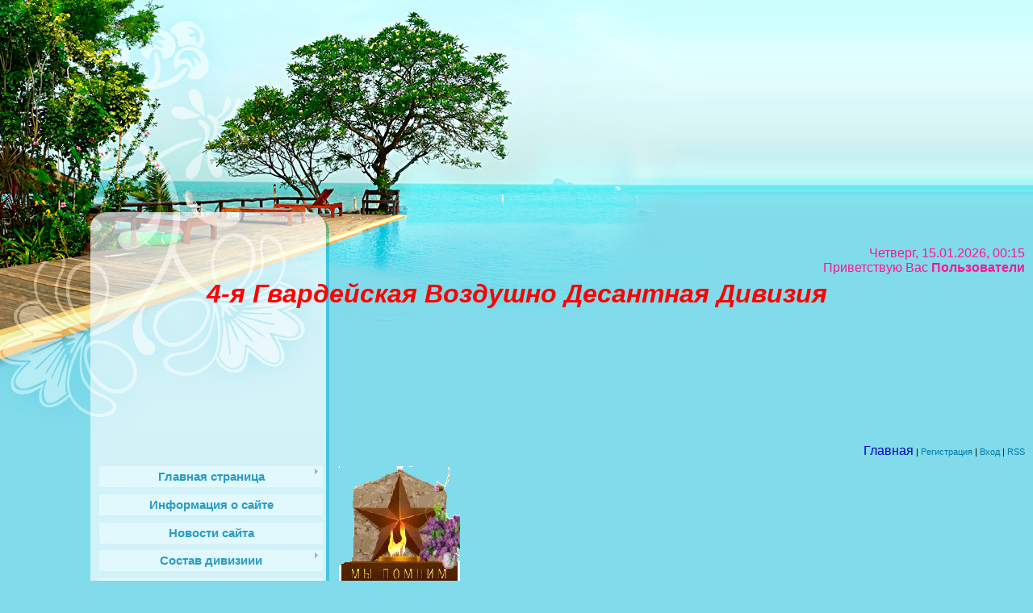

--- FILE ---
content_type: text/html; charset=UTF-8
request_url: https://pobeda.ucoz.ua/index/minometnaja_rota_15_go_v_d_g_s_p/0-220
body_size: 19071
content:
<html>
<head>

	<script type="text/javascript">new Image().src = "//counter.yadro.ru/hit;ucoznet?r"+escape(document.referrer)+(screen&&";s"+screen.width+"*"+screen.height+"*"+(screen.colorDepth||screen.pixelDepth))+";u"+escape(document.URL)+";"+Date.now();</script>
	<script type="text/javascript">new Image().src = "//counter.yadro.ru/hit;ucoz_desktop_ad?r"+escape(document.referrer)+(screen&&";s"+screen.width+"*"+screen.height+"*"+(screen.colorDepth||screen.pixelDepth))+";u"+escape(document.URL)+";"+Date.now();</script>
<meta http-equiv="content-type" content="text/html; charset=UTF-8">
<title>4-я Гвардейская Воздушно Десантная Дивизия - Минометная рота 2 батальона 15 ВДГСП</title>

<link type="text/css" rel="StyleSheet" href="/_st/my.css" />

	<link rel="stylesheet" href="/.s/src/base.min.css" />
	<link rel="stylesheet" href="/.s/src/layer2.min.css" />

	<script src="/.s/src/jquery-1.12.4.min.js"></script>
	
	<script src="/.s/src/uwnd.min.js"></script>
	<script src="//s740.ucoz.net/cgi/uutils.fcg?a=uSD&ca=2&ug=999&isp=0&r=0.461777305742228"></script>
	<link rel="stylesheet" href="/.s/src/ulightbox/ulightbox.min.css" />
	<link rel="stylesheet" href="/.s/src/social.css" />
	<script src="/.s/src/ulightbox/ulightbox.min.js"></script>
	<script>
/* --- UCOZ-JS-DATA --- */
window.uCoz = {"ssid":"123615702624731161420","site":{"host":"pobeda.ucoz.ua","id":"apobeda","domain":null},"layerType":2,"language":"ru","uLightboxType":1,"module":"index","country":"US","sign":{"5458":"Следующий","5255":"Помощник","7251":"Запрошенный контент не может быть загружен. Пожалуйста, попробуйте позже.","7287":"Перейти на страницу с фотографией.","7254":"Изменить размер","7253":"Начать слайд-шоу","3125":"Закрыть","7252":"Предыдущий"}};
/* --- UCOZ-JS-CODE --- */
 function uSocialLogin(t) {
			var params = {"google":{"height":600,"width":700},"yandex":{"width":870,"height":515},"vkontakte":{"width":790,"height":400},"ok":{"width":710,"height":390},"facebook":{"height":520,"width":950}};
			var ref = escape(location.protocol + '//' + ('pobeda.ucoz.ua' || location.hostname) + location.pathname + ((location.hash ? ( location.search ? location.search + '&' : '?' ) + 'rnd=' + Date.now() + location.hash : ( location.search || '' ))));
			window.open('/'+t+'?ref='+ref,'conwin','width='+params[t].width+',height='+params[t].height+',status=1,resizable=1,left='+parseInt((screen.availWidth/2)-(params[t].width/2))+',top='+parseInt((screen.availHeight/2)-(params[t].height/2)-20)+'screenX='+parseInt((screen.availWidth/2)-(params[t].width/2))+',screenY='+parseInt((screen.availHeight/2)-(params[t].height/2)-20));
			return false;
		}
		function TelegramAuth(user){
			user['a'] = 9; user['m'] = 'telegram';
			_uPostForm('', {type: 'POST', url: '/index/sub', data: user});
		}
function loginPopupForm(params = {}) { new _uWnd('LF', ' ', -250, -100, { closeonesc:1, resize:1 }, { url:'/index/40' + (params.urlParams ? '?'+params.urlParams : '') }) }
/* --- UCOZ-JS-END --- */
</script>

	<style>.UhideBlock{display:none; }</style>

</head>

<body>
<div id="utbr8214" rel="s740"></div>
<div id="wrap">
<div id="contanier">
<div id="topPick">
<!--U1AHEADER1Z--><div align="center"> <object type="application/x-shockwave-flash" height="300" width="750" data="http://agitki.ru/_ld/10/1002_9may.swf"><param name="movie" value="http://agitki.ru/_ld/10/1002_9may.swf"><param name="wmode" value="transparent"><param name="flashvars" value="&amp;in_title=Ваш текст&amp;"></object></div>
<div id="header">
<div id="dataBar" style="font-size: 12pt;"><span style="color: rgb(255, 20, 147);">Четверг, 15.01.2026, 00:15<br><!--<s5212>-->Приветствую Вас<!--</s>--> <b>Пользователи</b></div>
<div id="logo"><h1><!-- <logo> --><!-- </logo> --></h1></div>
<div align="center"><span style="color: rgb(255, 0, 0); font-size: 24pt; font-style: italic; font-weight: bold;">4-я Гвардейская Воздушно Десантная Дивизия</span></div>
 
</div>
<div id="navBar"><a href="http://pobeda.ucoz.ua/" style="font-size: 12pt;"><!--<s5176>--><span style="color: rgb(0, 0, 205);">Главная</span><!--</s>--></a> | <a href="/register"><!--<s3089>-->Регистрация<!--</s>--></a>  | <a href="javascript:;" rel="nofollow" onclick="loginPopupForm(); return false;"><!--<s3087>-->Вход<!--</s>--></a> | <a href="https://pobeda.ucoz.ua/news/rss/">RSS</a></span></div>
 
 <a title="Картинка смайлик" target=_blank href=/photo/54-0-80467><img alt="Картинка смайлик" src=http://liubavyshka.ru/_ph/54/2/608315971.gif></a><!--/U1AHEADER1Z-->
<div id="sideBar">
<!-- <sblock> -->
<div class="menuTable">
<!-- <sblock_menu> -->

<!-- <bc> --><div id="uMenuDiv1" class="uMenuV" style="position:relative;"><ul class="uMenuRoot">
<li style="position:relative;"><div class="umn-tl"><div class="umn-tr"><div class="umn-tc"></div></div></div><div class="umn-ml"><div class="umn-mr"><div class="umn-mc"><div class="uMenuItem"><div class="uMenuArrow"></div><a href="http://pobeda.ucoz.ua"><span>Главная страница</span></a></div></div></div></div><div class="umn-bl"><div class="umn-br"><div class="umn-bc"><div class="umn-footer"></div></div></div></div><ul style="display:none;">
<li><div class="uMenuItem"><a href="/index/kniga_pamjati_s_pechi_borznjanskogo_rajona_chernigovskoj_oblasti/0-336"><span>Книuа Памяти с. Печи...</span></a></div><ul style="display:none;">
<li><div class="uMenuItem"><a href="/index/str_2/0-405"><span>стр. 2</span></a></div></li>
<li><div class="uMenuItem"><a href="/index/str_3/0-406"><span>Стр.3</span></a></div></li>
<li><div class="uMenuItem"><a href="/index/str_4/0-410"><span>Стр.4</span></a></div></li>
<li><div class="uMenuItem"><a href="/index/str_5/0-404"><span>Стр. 5</span></a></div></li>
<li><div class="uMenuItem"><a href="/index/str_6/0-363"><span>Стр. 6</span></a></div></li>
<li><div class="uMenuItem"><a href="/index/str_7/0-407"><span>Стр. 7</span></a></div></li>
<li><div class="uMenuItem"><a href="/index/str_8/0-409"><span>Стр.8</span></a></div></li>
<li><div class="uMenuItem"><a href="/index/str_9/0-408"><span>Стр.9</span></a></div></li></ul></li>
<li><div class="uMenuItem"><a href="http://pobeda.ucoz.ua/news/0-0-0-0-1-1"><span>Добавление материалов.</span></a></div></li>
<li><div class="uMenuItem"><a href="/index/4_ja_gvdd/0-79"><span>4-я ГВДД</span></a></div><ul style="display:none;">
<li><div class="uMenuItem"><a href="/index/voenno_istoricheskij_memorialnyj_muzej_boevoj_slavy_gou_sosh_1279/0-218"><span>ВОЕННО-ИСТОРИЧЕСКИЙ ...</span></a></div></li>
<li><div class="uMenuItem"><a href="/index/spisok_voennosluzhashhikh_divizii/0-272"><span>Список военнослужащих Дивизии</span></a></div></li></ul></li>
<li><div class="uMenuItem"><a href="/index/rumjancev_aleksandr_dmitrievich/0-185"><span>Румянцев Александр Д...</span></a></div></li>
<li><div class="uMenuItem"><a href="/index/spiski_bezvozvratnykh_poter_divizii/0-290"><span>Списки безвозвратных...</span></a></div></li></ul></li>
<li><div class="umn-tl"><div class="umn-tr"><div class="umn-tc"></div></div></div><div class="umn-ml"><div class="umn-mr"><div class="umn-mc"><div class="uMenuItem"><a href="/index/ja_pomnju_kto_pobedil/0-2"><span>Информация о сайте</span></a></div></div></div></div><div class="umn-bl"><div class="umn-br"><div class="umn-bc"><div class="umn-footer"></div></div></div></div></li>
<li><div class="umn-tl"><div class="umn-tr"><div class="umn-tc"></div></div></div><div class="umn-ml"><div class="umn-mr"><div class="umn-mc"><div class="uMenuItem"><a href="http://pobeda.ucoz.ua/news/"><span>Новости сайта</span></a></div></div></div></div><div class="umn-bl"><div class="umn-br"><div class="umn-bc"><div class="umn-footer"></div></div></div></div></li>
<li style="position:relative;"><div class="umn-tl"><div class="umn-tr"><div class="umn-tc"></div></div></div><div class="umn-ml"><div class="umn-mr"><div class="umn-mc"><div class="uMenuItem"><div class="uMenuArrow"></div><a href="/index/sostav_diviziii/0-63"><span>Состав дивизиии</span></a></div></div></div></div><div class="umn-bl"><div class="umn-br"><div class="umn-bc"><div class="umn-footer"></div></div></div></div><ul style="display:none;">
<li><div class="uMenuItem"><a href="/index/1_j_gvardejskij_artillerijskij_fokshanskij_ordena_suvorova_polk/0-34"><span>1-й ГАП</span></a></div><ul style="display:none;">
<li><div class="uMenuItem"><a href="/index/shtabnaja_batareja/0-174"><span>Штабная батарея.</span></a></div></li>
<li><div class="uMenuItem"><a href="/index/vzvod_upravlenija/0-175"><span>Взвод Управления</span></a></div></li>
<li><div class="uMenuItem"><a href="/index/1_j_divizion/0-102"><span>1-й дивизион</span></a></div><ul style="display:none;">
<li><div class="uMenuItem"><a href="/index/1_ja_batareja/0-129"><span>1-я батарея 1-го дивизиона 1-го ГАП</span></a></div><ul style="display:none;">
<li><div class="uMenuItem"><a href="/index/vzvod_upravlenija/0-234"><span>Взвод управления</span></a></div></li>
<li><div class="uMenuItem"><a href="/index/1_j_ognevoj_vzvod/0-179"><span>1-й огневой взвод</span></a></div></li>
<li><div class="uMenuItem"><a href="/index/2_j_ognevoj_vzvod/0-180"><span>2-й Огневой взвод</span></a></div></li>
<li><div class="uMenuItem"><a href="/index/3_j_ognevoj_vzvod/0-181"><span>3-й Огневой взвод</span></a></div></li></ul></li>
<li><div class="uMenuItem"><a href="/index/2_ja_batareja/0-130"><span>2-я батарея</span></a></div><ul style="display:none;">
<li><div class="uMenuItem"><a href="/index/vzvod_upravlenija/0-256"><span>Взвод управления</span></a></div></li>
<li><div class="uMenuItem"><a href="/index/1_j_vzvod/0-257"><span>1-й взвод</span></a></div></li>
<li><div class="uMenuItem"><a href="/index/2_j_vzvod/0-258"><span>2-й взвод</span></a></div></li>
<li><div class="uMenuItem"><a href="/index/3_j_vzvod/0-259"><span>3-й взвод</span></a></div></li></ul></li>
<li><div class="uMenuItem"><a href="/index/3_ja_batareja/0-131"><span>3-я батарея</span></a></div><ul style="display:none;">
<li><div class="uMenuItem"><a href="/index/vzvod_upravlenija/0-261"><span>Взвод управления</span></a></div></li>
<li><div class="uMenuItem"><a href="/index/1_j_vzvod/0-262"><span>1-й взвод</span></a></div></li>
<li><div class="uMenuItem"><a href="/index/2_j_vzvod/0-263"><span>2-й взвод</span></a></div></li>
<li><div class="uMenuItem"><a href="/index/3_j_vzvod/0-264"><span>3-й взвод</span></a></div></li></ul></li></ul></li>
<li><div class="uMenuItem"><a href="/index/2_j_divizion/0-101"><span>2-й дивизион</span></a></div><ul style="display:none;">
<li><div class="uMenuItem"><a href="/index/4_ja_batareja/0-132"><span>4-я батарея</span></a></div><ul style="display:none;">
<li><div class="uMenuItem"><a href="/index/1_j_ognevoj_vzvod/0-176"><span>1-й огневой взвод</span></a></div></li>
<li><div class="uMenuItem"><a href="/index/2_j_ognevoj_vzvod/0-177"><span>2-й огневой взвод</span></a></div></li>
<li><div class="uMenuItem"><a href="/index/3_j_ognevoj_vzvod/0-178"><span>3-й огневой взвод</span></a></div></li>
<li><div class="uMenuItem"><a href="/index/vzvod_upravlenija/0-255"><span>Взвод управления</span></a></div></li></ul></li>
<li><div class="uMenuItem"><a href="/index/5_ja_batareja/0-133"><span>5-я батарея</span></a></div><ul style="display:none;">
<li><div class="uMenuItem"><a href="/index/vzvod_upravlenija/0-235"><span>Взвод управления</span></a></div></li>
<li><div class="uMenuItem"><a href="/index/1_j_vzvod/0-236"><span>1-й взвод</span></a></div></li>
<li><div class="uMenuItem"><a href="/index/2_j_vzvod/0-237"><span>2-й взвод</span></a></div></li>
<li><div class="uMenuItem"><a href="/index/3_j_vzvod/0-238"><span>3-й взвод</span></a></div></li></ul></li>
<li><div class="uMenuItem"><a href="/index/6_ja_batareja/0-134"><span>6-я батарея 2-го Дивизиона 1 ГАП</span></a></div><ul style="display:none;">
<li><div class="uMenuItem"><a href="/index/vzvod_upravlenija/0-239"><span>взвод управления</span></a></div></li>
<li><div class="uMenuItem"><a href="/index/1_j_vzvod/0-240"><span>1-й взвод</span></a></div></li>
<li><div class="uMenuItem"><a href="/index/2_j_vzvod/0-241"><span>2-й взвод</span></a></div></li>
<li><div class="uMenuItem"><a href="/index/3_j_vzvod/0-242"><span>3-й взвод</span></a></div></li></ul></li>
<li><div class="uMenuItem"><a href="/index/sanitarnyj_vzvod/0-265"><span>Санитарный взвод</span></a></div></li>
<li><div class="uMenuItem"><a href="/index/vzvod_upravlenija/0-287"><span>Взвод управления</span></a></div></li></ul></li>
<li><div class="uMenuItem"><a href="/index/3_j_divizion/0-103"><span>3-й дивизион</span></a></div><ul style="display:none;">
<li><div class="uMenuItem"><a href="/index/7_ja_batareja/0-135"><span>7-я батарея</span></a></div><ul style="display:none;">
<li><div class="uMenuItem"><a href="/index/vzvod_upravlenija/0-243"><span>взвод управления</span></a></div></li>
<li><div class="uMenuItem"><a href="/index/1_j_vzvod/0-244"><span>1-й взвод</span></a></div></li>
<li><div class="uMenuItem"><a href="/index/2_j_vzvod/0-245"><span>2-й взвод</span></a></div></li>
<li><div class="uMenuItem"><a href="/index/3_j_vzvod/0-246"><span>3-й взвод</span></a></div></li></ul></li>
<li><div class="uMenuItem"><a href="/index/8_ja_batareja/0-136"><span>8-я батарея</span></a></div><ul style="display:none;">
<li><div class="uMenuItem"><a href="/index/vzvod_upravlenija/0-247"><span>взвод управления</span></a></div></li>
<li><div class="uMenuItem"><a href="/index/1_j_vzvod/0-248"><span>1-й взвод</span></a></div></li>
<li><div class="uMenuItem"><a href="/index/2_j_vzvod/0-249"><span>2-й взвод</span></a></div></li>
<li><div class="uMenuItem"><a href="/index/3_j_vzvod/0-250"><span>3-й взвод</span></a></div></li></ul></li>
<li><div class="uMenuItem"><a href="/index/9_ja_gvardejskaja_batareja/0-74"><span>9-я  батарея</span></a></div><ul style="display:none;">
<li><div class="uMenuItem"><a href="/index/vzvod_upravlenija/0-251"><span>взвод управления</span></a></div></li>
<li><div class="uMenuItem"><a href="/index/1_j_vzvod/0-252"><span>1-й взвод</span></a></div></li>
<li><div class="uMenuItem"><a href="/index/2_j_vzvod/0-253"><span>2-й взвод</span></a></div></li>
<li><div class="uMenuItem"><a href="/index/3_j_vzvod/0-254"><span>3-й взвод</span></a></div></li></ul></li>
<li><div class="uMenuItem"><a href="/index/vzvod_upravlenija/0-373"><span>Взвод управления</span></a></div></li></ul></li>
<li><div class="uMenuItem"><a href="/index/razved_rota_polka/0-152"><span>Развед рота полка</span></a></div></li>
<li><div class="uMenuItem"><a href="/index/vsvod_svjazi_polka/0-153"><span>Взвод связи полка</span></a></div></li>
<li><div class="uMenuItem"><a href="/index/rota_ptr/0-173"><span>Рота ПТР</span></a></div></li>
<li><div class="uMenuItem"><a href="/index/med_punkt_polka/0-154"><span>Медицынский пункт полка</span></a></div></li>
<li><div class="uMenuItem"><a href="/index/komandiry_batarej/0-123"><span>Командиры батарей</span></a></div></li>
<li><div class="uMenuItem"><a href="/index/zamestiteli_komandirov_batarej/0-124"><span>Заместители командир...</span></a></div></li>
<li><div class="uMenuItem"><a href="/index/komandiry_vsvodov/0-125"><span>Командиры взводов</span></a></div></li>
<li><div class="uMenuItem"><a href="/index/zamestiteli_komandirov_vsvodov/0-126"><span>Зам.ком. взводов</span></a></div></li>
<li><div class="uMenuItem"><a href="/index/komandiry_orudij/0-127"><span>Командиры орудий</span></a></div></li>
<li><div class="uMenuItem"><a href="/index/krasnoarmejcy_artileristy/0-128"><span>Красноармейцы артиле...</span></a></div></li>
<li><div class="uMenuItem"><a href="/index/avtomasterskaja_1_go_gap/0-260"><span>Автомастерская 1-го ...</span></a></div></li></ul></li>
<li><div class="uMenuItem"><a href="/index/9_j_vdgcp/0-24"><span>9-й ВДГСП</span></a></div><ul style="display:none;">
<li><div class="uMenuItem"><a href="http://pobeda.ucoz.ua/index/shtab_9_v_d_g_s_p/0-421"><span>Штаб Полка</span></a></div><ul style="display:none;">
<li><div class="uMenuItem"><a href="http://pobeda.ucoz.ua/index/prikazy_o_nagrazhdenii_lichnogo_sostava_9_vdgsp_za_1943_god/0-466"><span>Приказы  о награжден...</span></a></div></li>
<li><div class="uMenuItem"><a href="http://pobeda.ucoz.ua/index/prikazy_o_nagrazhdenii_lichnogo_sostava_9_vdgsp_za_1944_god/0-467"><span>Приказы о награждени...</span></a></div></li>
<li><div class="uMenuItem"><a href="http://pobeda.ucoz.ua/index/prikazy_o_nagrazhdenii_lichnogo_sostava_9_vdgsp_za_1945_god/0-468"><span>Приказы о награждени...</span></a></div></li></ul></li>
<li><div class="uMenuItem"><a href="/index/komendantskij_vzvod/0-286"><span>Комендантский Взвод.</span></a></div></li>
<li><div class="uMenuItem"><a href="/index/Vsvod_peshej_razvedki_9 VDGSP/0-144"><span>Взвод пешей разведки 9 ВДГСП</span></a></div></li>
<li><div class="uMenuItem"><a href="http://pobeda.ucoz.ua/index/vzvod_konnoj_razvedki_9_vdgsp/0-518"><span>Взвод конной разведк...</span></a></div></li>
<li><div class="uMenuItem"><a href="http://pobeda.ucoz.ua/index/sapernyj_vzvod_9_vdgsp/0-519"><span>Саперный взвод 9 ВДГСП.</span></a></div></li>
<li><div class="uMenuItem"><a href="http://pobeda.ucoz.ua/index/khim_vzvod_9_vdgsp/0-520"><span>Хим. взвод 9 ВДГСП.</span></a></div></li>
<li><div class="uMenuItem"><a href="http://pobeda.ucoz.ua/index/1_ja_rota_avtomatchikov_9_vdgsp/0-516"><span>1-я рота  автоматчик...</span></a></div></li>
<li><div class="uMenuItem"><a href="http://pobeda.ucoz.ua/index/2_ja_rota_avtomatchikov_9_vdgsp/0-517"><span>2-я рота автоматчико...</span></a></div></li>
<li><div class="uMenuItem"><a href="/index/rota_svjazi_9_go_vdgsp/0-145"><span>Рота связи 9-го ВДГСП</span></a></div></li>
<li><div class="uMenuItem"><a href="/index/pulemetnaja_rota_9_go_vdgsp/0-226"><span>Пулеметная рота 9-го...</span></a></div></li>
<li><div class="uMenuItem"><a href="/index/rota_ptr_9_go_vdgsp/0-228"><span>Рота ПТР 9-го ВДГСП</span></a></div></li>
<li><div class="uMenuItem"><a href="/index/sanitarnaja_rota_9_go_vdgsp/0-227"><span>Санитарная рота 9-го...</span></a></div><ul style="display:none;">
<li><div class="uMenuItem"><a href="/index/med_punkt_polka/0-155"><span>Медицынский пункт полка</span></a></div></li>
<li><div class="uMenuItem"><a href="/index/sanitarnaja_rota_9_go_vdgsp_str_2/0-629"><span>Санитарная рота 9-го ВДГСП Стр.2.</span></a></div></li></ul></li>
<li><div class="uMenuItem"><a href="http://pobeda.ucoz.ua/index/transportnaja_rota_9_vdgsp/0-433"><span>Транспортная рота 9 ...</span></a></div></li>
<li><div class="uMenuItem"><a href="/index/batareja_120_mm_minometov/0-138"><span>Батарея 120 мм минометов</span></a></div></li>
<li><div class="uMenuItem"><a href="/index/batareja_76_mm_puchek/0-139"><span>Батарея 76 мм пушек</span></a></div><ul style="display:none;">
<li><div class="uMenuItem"><a href="/index/vzvod_upravlenija/0-186"><span>Взвод управления</span></a></div></li>
<li><div class="uMenuItem"><a href="/index/vzvod_boepitanija_batarei_76_mm_pushek/0-189"><span>Взвод боепитания бат...</span></a></div></li></ul></li>
<li><div class="uMenuItem"><a href="/index/batareja_45_mm_pushek/0-140"><span>Батарея 45 мм пушек</span></a></div><ul style="display:none;">
<li><div class="uMenuItem"><a href="/index/vzvod_45_mm_pushek/0-187"><span>Взвод 45-мм пушек</span></a></div></li>
<li><div class="uMenuItem"><a href="/index/batareja_45_mm_pushek_9_vdgsp_str_2/0-630"><span>Батарея 45 мм пушек 9 ВДГСП Стр.2.</span></a></div></li></ul></li>
<li><div class="uMenuItem"><a href="http://pobeda.ucoz.ua/index/veterinarnyj_lazaret_9_vdgsp/0-521"><span>Ветеринарный лазарет...</span></a></div></li>
<li><div class="uMenuItem"><a href="http://pobeda.ucoz.ua/index/masterskaja_ovs_9_vdgsp/0-522"><span>Мастерская ОВС 9 ВДГСП.</span></a></div></li>
<li><div class="uMenuItem"><a href="http://pobeda.ucoz.ua/index/masterskaja_boepitanija_9_vdgsp/0-523"><span>Мастерская боепитани...</span></a></div></li>
<li><div class="uMenuItem"><a href="http://pobeda.ucoz.ua/index/trofejnaja_komanda_9_vdgsp/0-524"><span>Трофейная команда 9 ...</span></a></div></li>
<li><div class="uMenuItem"><a href="/index/1j_batalon/0-68"><span>1й батальон</span></a></div><ul style="display:none;">
<li><div class="uMenuItem"><a href="/index/1_rota_1_bataljona_9_v_d_g_s_p/0-85"><span>1 рота</span></a></div></li>
<li><div class="uMenuItem"><a href="/index/2_rota/0-86"><span>2 рота</span></a></div></li>
<li><div class="uMenuItem"><a href="/index/3_rota/0-87"><span>3 рота</span></a></div></li>
<li><div class="uMenuItem"><a href="/index/pulemetnaja_rota/0-182"><span>Пулеметная рота</span></a></div></li>
<li><div class="uMenuItem"><a href="/index/vzvod_snabzhenija_1_go_batalona_15_go_vdgsp/0-214"><span>Взвод снабжения 1-го...</span></a></div></li>
<li><div class="uMenuItem"><a href="/index/sanitarnyj_vzvod/0-223"><span>Санитарный взвод.</span></a></div></li>
<li><div class="uMenuItem"><a href="/index/rota_ptr/0-225"><span>Рота ПТР</span></a></div></li>
<li><div class="uMenuItem"><a href="/index/minometnaja_rota/0-230"><span>Минометная рота</span></a></div></li>
<li><div class="uMenuItem"><a href="/index/vzvod_svjzi/0-274"><span>Взвод связи</span></a></div></li>
<li><div class="uMenuItem"><a href="http://pobeda.ucoz.ua/index/komandiry_strelkovykh_vzvodov_1_go_batalona_9_vdgsp/0-426"><span>Командиры стрелковых...</span></a></div></li></ul></li>
<li><div class="uMenuItem"><a href="/index/2_j_batalon/0-69"><span>2-й батальон</span></a></div><ul style="display:none;">
<li><div class="uMenuItem"><a href="/index/4_rota/0-88"><span>4 рота</span></a></div></li>
<li><div class="uMenuItem"><a href="/index/5_rota/0-89"><span>5 рота</span></a></div></li>
<li><div class="uMenuItem"><a href="/index/6_rota/0-90"><span>6 рота</span></a></div></li>
<li><div class="uMenuItem"><a href="/index/pulemetnaja_rota/0-183"><span>Пулеметная рота</span></a></div></li>
<li><div class="uMenuItem"><a href="/index/minometnaja_rota_82_mm_minometov/0-213"><span>Минометная рота </span></a></div></li>
<li><div class="uMenuItem"><a href="/index/rota_ptr/0-224"><span>Рота ПТР</span></a></div></li>
<li><div class="uMenuItem"><a href="/index/sanitarnyj_vzvod/0-233"><span>Санитарный взвод</span></a></div></li>
<li><div class="uMenuItem"><a href="/index/vzvod_snabzhenija/0-276"><span>Взвод снабжения</span></a></div></li>
<li><div class="uMenuItem"><a href="/index/vzvod_svjazi/0-283"><span>Взвод связи</span></a></div></li>
<li><div class="uMenuItem"><a href="http://pobeda.ucoz.ua/index/strelkovyj_vzvod_2_go_batalona_9_vdgsp/0-424"><span>Стрелковый взвод 2-г...</span></a></div></li></ul></li>
<li><div class="uMenuItem"><a href="/index/3_j_batalon/0-26"><span>3-й батальон</span></a></div><ul style="display:none;">
<li><div class="uMenuItem"><a href="/index/7_rota/0-91"><span>7 рота</span></a></div></li>
<li><div class="uMenuItem"><a href="/index/8_rota/0-92"><span>8 рота</span></a></div></li>
<li><div class="uMenuItem"><a href="/index/9_rota/0-93"><span>9 рота</span></a></div></li>
<li><div class="uMenuItem"><a href="/index/0-137"><span>Рота ПТР</span></a></div></li>
<li><div class="uMenuItem"><a href="/index/pulemetnaja_rota/0-184"><span>Пулеметная рота</span></a></div></li>
<li><div class="uMenuItem"><a href="/index/vzvod_svjazi_3_go_batalona_9_go_vdgsp/0-229"><span>Взвод связи 3-го бат...</span></a></div></li>
<li><div class="uMenuItem"><a href="/index/minometnaja_rota/0-231"><span>Минометная рота</span></a></div></li>
<li><div class="uMenuItem"><a href="/index/vzvod_snabzhenija/0-275"><span>Взвод снабжения</span></a></div></li>
<li><div class="uMenuItem"><a href="/index/sanitarnyj_vzvod_3_go_batalona_12_vdgsp/0-387"><span>Санитарный взвод 3-г...</span></a></div></li>
<li><div class="uMenuItem"><a href="/index/rota_ptr_3_go_batalona_9_vdgsp/0-403"><span>Рота ПТР 3-го Баталь...</span></a></div></li>
<li><div class="uMenuItem"><a href="http://pobeda.ucoz.ua/index/komandiry_strelkovykh_vzvodov_3_go_batalona_9_vdgsp/0-425"><span>Командиры стрелковых...</span></a></div></li></ul></li>
<li><div class="uMenuItem"><a href="/index/minometnaja_rota_82_mm_minometov/0-170"><span>Минометная рота 82-м...</span></a></div></li>
<li><div class="uMenuItem"><a href="/index/komandiry_rot/0-108"><span>Командиры рот</span></a></div></li>
<li><div class="uMenuItem"><a href="/index/komandiry_vzvodov/0-109"><span>Командиры взводов</span></a></div></li>
<li><div class="uMenuItem"><a href="/index/zamestiteli_komandirov_rot/0-112"><span>Заместители командир...</span></a></div></li>
<li><div class="uMenuItem"><a href="/index/zamestiteli_komandirov_vzvodov/0-113"><span>Заместители командир...</span></a></div></li>
<li><div class="uMenuItem"><a href="/index/komandiry_otdelenij/0-114"><span>Командиры отделений</span></a></div></li>
<li><div class="uMenuItem"><a href="/index/krasnoarmejcy/0-115"><span>Красноармейцы</span></a></div><ul style="display:none;">
<li><div class="uMenuItem"><a href="/index/b/0-309"><span>Б.</span></a></div></li>
<li><div class="uMenuItem"><a href="/index/v/0-310"><span>В.</span></a></div></li>
<li><div class="uMenuItem"><a href="/index/g/0-311"><span>Г.</span></a></div></li>
<li><div class="uMenuItem"><a href="/index/d/0-312"><span>Д.</span></a></div></li>
<li><div class="uMenuItem"><a href="/index/e/0-313"><span>Е.</span></a></div></li>
<li><div class="uMenuItem"><a href="/index/zh/0-314"><span>Ж.</span></a></div></li>
<li><div class="uMenuItem"><a href="/index/z/0-315"><span>З.</span></a></div></li>
<li><div class="uMenuItem"><a href="/index/i/0-316"><span>И.</span></a></div></li>
<li><div class="uMenuItem"><a href="/index/j/0-317"><span>Й.</span></a></div></li>
<li><div class="uMenuItem"><a href="/index/k/0-318"><span>К.</span></a></div></li>
<li><div class="uMenuItem"><a href="/index/l/0-294"><span>Л.</span></a></div></li>
<li><div class="uMenuItem"><a href="/index/m/0-319"><span>М.</span></a></div></li>
<li><div class="uMenuItem"><a href="/index/n/0-320"><span>Н.</span></a></div></li>
<li><div class="uMenuItem"><a href="/index/o/0-321"><span>О.</span></a></div></li>
<li><div class="uMenuItem"><a href="/index/p/0-322"><span>П.</span></a></div></li>
<li><div class="uMenuItem"><a href="/index/r/0-323"><span>Р.</span></a></div></li>
<li><div class="uMenuItem"><a href="/index/s/0-324"><span>С.</span></a></div></li>
<li><div class="uMenuItem"><a href="/index/t/0-325"><span>Т.</span></a></div></li>
<li><div class="uMenuItem"><a href="/index/u/0-326"><span>У.</span></a></div></li>
<li><div class="uMenuItem"><a href="/index/f/0-327"><span>Ф.</span></a></div></li>
<li><div class="uMenuItem"><a href="/index/kh/0-328"><span>Х.</span></a></div></li>
<li><div class="uMenuItem"><a href="/index/c/0-329"><span>Ц.</span></a></div></li>
<li><div class="uMenuItem"><a href="/index/ch/0-330"><span>Ч.</span></a></div></li>
<li><div class="uMenuItem"><a href="/index/sh/0-331"><span>Ш.</span></a></div></li>
<li><div class="uMenuItem"><a href="/index/shh/0-332"><span>Щ.</span></a></div></li>
<li><div class="uMenuItem"><a href="/index/eh/0-333"><span>Э.</span></a></div></li>
<li><div class="uMenuItem"><a href="/index/ju/0-334"><span>Ю.</span></a></div></li>
<li><div class="uMenuItem"><a href="/index/ja/0-335"><span>Я.</span></a></div></li></ul></li></ul></li>
<li><div class="uMenuItem"><a href="/index/12_j_vdgsp/0-61"><span>12-й Воздушно Десантный Гвардейский Стрелковый Полк.</span></a></div><ul style="display:none;">
<li><div class="uMenuItem"><a href="/index/1_j_batalon/0-62"><span>1-й батальон</span></a></div></li>
<li><div class="uMenuItem"><a href="/index/2_j_batalon/0-64"><span>2-й батальон</span></a></div><ul style="display:none;">
<li><div class="uMenuItem"><a href="/index/krasnoarmejcy/0-380"><span>Красноармейцы</span></a></div></li>
<li><div class="uMenuItem"><a href="/index/komandiry_otdelenij_2_j_batalon_12_vdgsp/0-384"><span>Командиры отделений ...</span></a></div></li>
<li><div class="uMenuItem"><a href="/index/khoz_vzvod_2_go_batalona_12_vdgsp/0-389"><span>Хоз. Взвод 2-го Бата...</span></a></div></li></ul></li>
<li><div class="uMenuItem"><a href="/index/3_j_batalon_12_vdgsp/0-65"><span>3-й батальон</span></a></div><ul style="display:none;">
<li><div class="uMenuItem"><a href="/index/krasnoarmejcy/0-381"><span>Красноармейцы</span></a></div></li></ul></li>
<li><div class="uMenuItem"><a href="/index/nagradnye_listy/0-80"><span>Наградные листы</span></a></div></li>
<li><div class="uMenuItem"><a href="/index/med_punkt_polka/0-158"><span>Мед. пункт полка</span></a></div></li>
<li><div class="uMenuItem"><a href="/index/komandiry_rot/0-110"><span>Командиры рот</span></a></div></li>
<li><div class="uMenuItem"><a href="/index/zamestiteli_komandirov_rot/0-111"><span>Заместители командир...</span></a></div></li>
<li><div class="uMenuItem"><a href="/index/komandiry_vzvodov/0-116"><span>Командиры взводов</span></a></div></li>
<li><div class="uMenuItem"><a href="http://pobeda.ucoz.ua/index/khim_vzvod_12_v_d_g_s_p/0-411"><span>Хим. взвод 12 ВДГСП</span></a></div></li>
<li><div class="uMenuItem"><a href="/index/komandiry_otdelenij/0-117"><span>Командиры отделений</span></a></div></li>
<li><div class="uMenuItem"><a href="/index/krasnoarmejcy/0-118"><span>Красноармейцы</span></a></div><ul style="display:none;">
<li><div class="uMenuItem"><a href="/index/b/0-337"><span>Б.</span></a></div></li>
<li><div class="uMenuItem"><a href="/index/v/0-338"><span>В.</span></a></div></li>
<li><div class="uMenuItem"><a href="/index/g/0-339"><span>Г.</span></a></div></li>
<li><div class="uMenuItem"><a href="/index/d/0-340"><span>Д.</span></a></div></li>
<li><div class="uMenuItem"><a href="/index/e/0-341"><span>Е.</span></a></div></li>
<li><div class="uMenuItem"><a href="/index/zh/0-342"><span>Ж.</span></a></div></li>
<li><div class="uMenuItem"><a href="/index/z/0-343"><span>З.</span></a></div></li>
<li><div class="uMenuItem"><a href="/index/i/0-344"><span>И.</span></a></div></li>
<li><div class="uMenuItem"><a href="/index/k/0-345"><span>К.</span></a></div></li>
<li><div class="uMenuItem"><a href="/index/l/0-346"><span>Л.</span></a></div></li>
<li><div class="uMenuItem"><a href="/index/m/0-347"><span>М.</span></a></div></li>
<li><div class="uMenuItem"><a href="/index/n/0-293"><span>Н.</span></a></div></li>
<li><div class="uMenuItem"><a href="/index/o/0-348"><span>О.</span></a></div></li>
<li><div class="uMenuItem"><a href="/index/p/0-349"><span>П.</span></a></div></li>
<li><div class="uMenuItem"><a href="/index/r/0-350"><span>Р.</span></a></div></li>
<li><div class="uMenuItem"><a href="/index/s/0-351"><span>С.</span></a></div></li>
<li><div class="uMenuItem"><a href="/index/t/0-352"><span>Т.</span></a></div></li>
<li><div class="uMenuItem"><a href="/index/u/0-353"><span>У.</span></a></div></li>
<li><div class="uMenuItem"><a href="/index/f/0-354"><span>Ф.</span></a></div></li>
<li><div class="uMenuItem"><a href="/index/kh/0-355"><span>Х.</span></a></div></li>
<li><div class="uMenuItem"><a href="/index/c/0-356"><span>Ц.</span></a></div></li>
<li><div class="uMenuItem"><a href="/index/ch/0-357"><span>Ч.</span></a></div></li>
<li><div class="uMenuItem"><a href="/index/sh/0-358"><span>Ш.</span></a></div></li>
<li><div class="uMenuItem"><a href="/index/shh/0-359"><span>Щ.</span></a></div></li>
<li><div class="uMenuItem"><a href="/index/eh/0-360"><span>Э.</span></a></div></li>
<li><div class="uMenuItem"><a href="/index/ju/0-361"><span>Ю.</span></a></div></li>
<li><div class="uMenuItem"><a href="/index/ja/0-362"><span>Я.</span></a></div></li></ul></li>
<li><div class="uMenuItem"><a href="/index/minometnaja_rota_12_go_vdgsp/0-232"><span>Минометная рота 12-г...</span></a></div></li></ul></li>
<li><div class="uMenuItem"><a href="/index/15_j_vozduhno_dtsantnij_gvardejskij_strelkovij_polk/0-25"><span>15-й Воздушно Десант...</span></a></div><ul style="display:none;">
<li><div class="uMenuItem"><a href="/index/2_j_batalon/0-66"><span>2-й батальон</span></a></div><ul style="display:none;">
<li><div class="uMenuItem"><a href="/index/4_ja_rota/0-162"><span>4-я рота 2 батальона 15 ВДГСП</span></a></div></li>
<li><div class="uMenuItem"><a href="/index/5_ja_rota/0-163"><span>5-я рота</span></a></div></li>
<li><div class="uMenuItem"><a href="/index/6_ja_rota/0-164"><span>6-я рота</span></a></div></li>
<li><div class="uMenuItem"><a href="/index/pulemetnaja_rota_2_go_batalona_15_go_vdgsp/0-197"><span>Пулеметная рота 2-го...</span></a></div></li>
<li><div class="uMenuItem"><a href="/index/rota_ptr_2_go_batalona_15_go_vdgsp/0-200"><span>Рота ПТР 2-го Батальона 15-го ВДГСП</span></a></div></li>
<li><div class="uMenuItem"><a href="/index/sanitarnyj_vzvod/0-207"><span>Санитарный взвод</span></a></div></li>
<li><div class="uMenuItem"><a href="/index/minometnaja_rota/0-220"><span>Минометная рота</span></a></div></li>
<li><div class="uMenuItem"><a href="http://pobeda.ucoz.ua/index/vzvod_svjazi_2_batalona_15_vdgcp/0-418"><span>Взвод связи</span></a></div></li>
<li><div class="uMenuItem"><a href="/index/vzvod_snabzhenija/0-278"><span>Взвод снабжения</span></a></div></li>
<li><div class="uMenuItem"><a href="http://pobeda.ucoz.ua/index/komandiry_otdelenij/0-415"><span>Командиры отделений</span></a></div></li></ul></li>
<li><div class="uMenuItem"><a href="/index/3_j_batalon/0-33"><span>3-й батальон</span></a></div><ul style="display:none;">
<li><div class="uMenuItem"><a href="/index/7_ja_rota/0-165"><span>7-я рота</span></a></div></li>
<li><div class="uMenuItem"><a href="/index/8_ja_rota/0-166"><span>8-я рота</span></a></div></li>
<li><div class="uMenuItem"><a href="/index/9_ja_rota/0-167"><span>9-я рота 3 батальона 15 ВДГСП</span></a></div></li>
<li><div class="uMenuItem"><a href="/index/rota_ptr/0-192"><span>Рота ПТР 3 батальона 15 ВДГСП</span></a></div></li>
<li><div class="uMenuItem"><a href="/index/pulemetnaja_rota_3_go_batalona_15_go_vdgsp/0-211"><span>Пулеметная рота 3-го...</span></a></div></li>
<li><div class="uMenuItem"><a href="/index/sanitarnyj_vzvod/0-212"><span>Санитарный взвод</span></a></div></li>
<li><div class="uMenuItem"><a href="http://pobeda.ucoz.ua/index/vzvod_svjazi/0-413"><span>Взвод связи</span></a></div></li>
<li><div class="uMenuItem"><a href="/index/minometnaja_rota/0-215"><span>Минометная рота</span></a></div></li>
<li><div class="uMenuItem"><a href="/index/vzvod_snabzhenija/0-277"><span>Взвод снабжения</span></a></div></li>
<li><div class="uMenuItem"><a href="http://pobeda.ucoz.ua/index/komandiry_otdelenij/0-414"><span>Командиры отделений</span></a></div></li></ul></li>
<li><div class="uMenuItem"><a href="/index/batareja_120_mm_minometov/0-146"><span>Батарея 120-мм мином...</span></a></div></li>
<li><div class="uMenuItem"><a href="/index/batareja_76_mm_pushek/0-147"><span>Батарея 76-мм пушек</span></a></div></li>
<li><div class="uMenuItem"><a href="/index/batareja_45_mm_pushek/0-148"><span>Батарея 45-мм пушек</span></a></div></li>
<li><div class="uMenuItem"><a href="http://pobeda.ucoz.ua/index/1_ja_rota_avtomatchikov_15_vdgsp/0-525"><span>1-я рота автоматчико...</span></a></div></li>
<li><div class="uMenuItem"><a href="http://pobeda.ucoz.ua/index/2_ja_rota_avtomatchikov_15_vdgsp/0-526"><span>2-я рота автоматчико...</span></a></div></li>
<li><div class="uMenuItem"><a href="/index/rota_svjazi_polka/0-150"><span>Рота связи полка</span></a></div></li>
<li><div class="uMenuItem"><a href="/index/rota_ptr/0-172"><span>Рота ПТР</span></a></div></li>
<li><div class="uMenuItem"><a href="/index/sanitarnaja_rota/0-191"><span>Санитарная рота</span></a></div><ul style="display:none;">
<li><div class="uMenuItem"><a href="/index/med_punkt_polka/0-151"><span>Медицынский пункт по...</span></a></div></li></ul></li>
<li><div class="uMenuItem"><a href="/index/transportnaja_rota_15_go_vdgsp/0-210"><span>Транспортная рота 15...</span></a></div></li>
<li><div class="uMenuItem"><a href="http://pobeda.ucoz.ua/index/vzvod_konnoj_razvedki_15_vdgsp/0-515"><span>Взвод конной разведки</span></a></div></li>
<li><div class="uMenuItem"><a href="http://pobeda.ucoz.ua/index/komendantskij_vzvod_15_vdgsp/0-440"><span>Комендантский взвод ...</span></a></div></li>
<li><div class="uMenuItem"><a href="/index/sapernyj_vzvod_15_go_vdgsp/0-199"><span>Саперный взвод 15-го...</span></a></div></li>
<li><div class="uMenuItem"><a href="http://pobeda.ucoz.ua/index/khim_vzvod_15_v_d_g_s_p/0-420"><span>Хим. взвод 15 ВДГСП.</span></a></div></li>
<li><div class="uMenuItem"><a href="/index/minometnaja_rota_82_mm_minometov/0-169"><span>Минометная рота 82-м...</span></a></div></li>
<li><div class="uMenuItem"><a href="/index/minomjotnja_rota/0-51"><span>минометная рота</span></a></div></li>
<li><div class="uMenuItem"><a href="/index/sanitarnaja_rota/0-190"><span>Взвод 50-мм минометов</span></a></div></li>
<li><div class="uMenuItem"><a href="/index/veterinarnyj_lazaret_15_go_vdgsp/0-209"><span>Ветеринарный лазарет...</span></a></div></li>
<li><div class="uMenuItem"><a href="http://pobeda.ucoz.ua/index/masterskaja_boepitanija_15_v_d_g_s_p/0-416"><span>Мастерская боепитания</span></a></div></li>
<li><div class="uMenuItem"><a href="http://pobeda.ucoz.ua/index/masterskaja_ovs_15_v_d_g_s_p/0-419"><span>Мастерская ОВС</span></a></div></li>
<li><div class="uMenuItem"><a href="/index/komandiry_rot/0-105"><span>Командиры рот</span></a></div></li>
<li><div class="uMenuItem"><a href="/index/samestiteli_komandiry_rot/0-106"><span>Заместители командиров рот</span></a></div></li>
<li><div class="uMenuItem"><a href="/index/komandiry_vzvodov/0-107"><span>Командиры взводов</span></a></div><ul style="display:none;">
<li><div class="uMenuItem"><a href="http://pobeda.ucoz.ua/index/komandiry_pulemetnykh_vzvodov_15_vdgsp/0-510"><span>Командиры пулеметных...</span></a></div></li>
<li><div class="uMenuItem"><a href="http://pobeda.ucoz.ua/index/komandiry_minometnykh_vzvodov_15_vdgsp/0-511"><span>Командиры минометных...</span></a></div></li>
<li><div class="uMenuItem"><a href="http://pobeda.ucoz.ua/index/komandiry_sapernykh_vzvodov_15_vdgsp/0-512"><span>Командиры Саперных в...</span></a></div></li>
<li><div class="uMenuItem"><a href="http://pobeda.ucoz.ua/index/komandiry_vzvodov_avtomatchikov_15_vdgsp/0-513"><span>Командиры взводов ав...</span></a></div></li></ul></li>
<li><div class="uMenuItem"><a href="/index/zamestiteli_komandirov_vzvodov/0-119"><span>Заместители командир...</span></a></div></li>
<li><div class="uMenuItem"><a href="/index/komandiry_otdelenij/0-120"><span>Командиры отделений</span></a></div></li>
<li><div class="uMenuItem"><a href="/index/krasnoarmejcy/0-121"><span>Красноармейцы</span></a></div><ul style="display:none;">
<li><div class="uMenuItem"><a href="/index/str_3/0-295"><span> Б</span></a></div></li>
<li><div class="uMenuItem"><a href="/index/v/0-296"><span> В</span></a></div></li>
<li><div class="uMenuItem"><a href="/index/g/0-297"><span>Г.</span></a></div></li>
<li><div class="uMenuItem"><a href="/index/d/0-298"><span> Д</span></a></div></li>
<li><div class="uMenuItem"><a href="/index/e/0-299"><span> Е</span></a></div></li>
<li><div class="uMenuItem"><a href="/index/zh/0-300"><span> Ж</span></a></div></li>
<li><div class="uMenuItem"><a href="/index/z/0-301"><span> З</span></a></div></li>
<li><div class="uMenuItem"><a href="/index/i/0-302"><span> И.</span></a></div></li>
<li><div class="uMenuItem"><a href="/index/k/0-303"><span>  К</span></a></div></li>
<li><div class="uMenuItem"><a href="/index/l/0-304"><span> Л</span></a></div></li>
<li><div class="uMenuItem"><a href="/index/m/0-305"><span> М</span></a></div></li>
<li><div class="uMenuItem"><a href="/index/n/0-306"><span> Н</span></a></div></li>
<li><div class="uMenuItem"><a href="/index/o/0-307"><span> О</span></a></div></li>
<li><div class="uMenuItem"><a href="/index/p/0-308"><span> П</span></a></div></li>
<li><div class="uMenuItem"><a href="/index/r/0-364"><span>Р.</span></a></div></li>
<li><div class="uMenuItem"><a href="/index/s/0-365"><span>С.</span></a></div></li>
<li><div class="uMenuItem"><a href="/index/t/0-366"><span>Т.</span></a></div></li>
<li><div class="uMenuItem"><a href="/index/u/0-367"><span>У.</span></a></div></li>
<li><div class="uMenuItem"><a href="/index/f/0-368"><span>Ф.</span></a></div></li>
<li><div class="uMenuItem"><a href="/index/kh/0-369"><span>Х.</span></a></div></li>
<li><div class="uMenuItem"><a href="/index/c/0-370"><span>Ц.</span></a></div></li>
<li><div class="uMenuItem"><a href="/index/ch/0-371"><span>Ч.</span></a></div></li>
<li><div class="uMenuItem"><a href="/index/sh/0-372"><span>Ш.</span></a></div></li>
<li><div class="uMenuItem"><a href="/index/0-291"><span>Щ.</span></a></div></li>
<li><div class="uMenuItem"><a href="/index/shh/0-374"><span>Щ.</span></a></div></li>
<li><div class="uMenuItem"><a href="/index/ja/0-375"><span>Я.</span></a></div></li></ul></li></ul></li>
<li><div class="uMenuItem"><a href="/index/otdelnyj_gvardejskij_uchebno_strelkovyj_batalon/0-73"><span>Отдельный Гвардейский учебно-стрелковый батальон</span></a></div><ul style="display:none;">
<li><div class="uMenuItem"><a href="http://pobeda.ucoz.ua/index/krasnoarmejcy_otdelnogo_gvardejskogo_uchebnogo_batalona_4_gvdd/0-431"><span>Красноармейцы Отдель...</span></a></div></li></ul></li>
<li><div class="uMenuItem"><a href="http://pobeda.ucoz.ua/index/otdelnaja_uchebnaja_rota_4_gvdd/0-429"><span>Отдельная учебная ро...</span></a></div></li>
<li><div class="uMenuItem"><a href="/index/5_j_ogsap_batalon/0-70"><span>5-й ОГСап Батальон</span></a></div><ul style="display:none;">
<li><div class="uMenuItem"><a href="http://pobeda.ucoz.ua/index/komandiry_otdelenij_5_o_g_s_b/0-422"><span>Командиры отделений ...</span></a></div></li>
<li><div class="uMenuItem"><a href="http://pobeda.ucoz.ua/index/sapery_5_ogsb/0-423"><span>Саперы 5 ОГСБ</span></a></div></li></ul></li>
<li><div class="uMenuItem"><a href="/index/6_j_ogipt_divizion/0-71"><span>6-й ОГИПТ Дивизион</span></a></div></li>
<li><div class="uMenuItem"><a href="/index/3_ja_gvardejskaja_razvedrota/0-35"><span>3-я гвардейская разведрота</span></a></div></li>
<li><div class="uMenuItem"><a href="/index/7_ja_otd_gv_rota_khim_zashhity/0-72"><span>7-я отд. гв. рота хи...</span></a></div></li>
<li><div class="uMenuItem"><a href="/index/8_ja_gvardejskaja_avtotransportnaja_rota/0-39"><span>8-я гвардейская автотранспортная рота</span></a></div></li>
<li><div class="uMenuItem"><a href="http://pobeda.ucoz.ua/index/otdelnaja_zenitno_pulemetnaja_rota_4_gvdd/0-427"><span>Отдельная Зенитно-Пу...</span></a></div></li>
<li><div class="uMenuItem"><a href="/index/10_ja_polevaja_khlebopekarnja/0-40"><span>10-я полевая хлебопекарня </span></a></div></li>
<li><div class="uMenuItem"><a href="/index/11_j_mediko_sanitarnyj_batalon/0-41"><span>11-й медико-санитарный батальон</span></a></div><ul style="display:none;">
<li><div class="uMenuItem"><a href="http://pobeda.ucoz.ua/index/sanitarnaja_rota_11_omsb/0-469"><span>Санитарная рота 11 ОМСБ</span></a></div></li>
<li><div class="uMenuItem"><a href="http://pobeda.ucoz.ua/index/medicinskaja_rota_11_omsb/0-470"><span>Медицинская рота 11 ...</span></a></div></li>
<li><div class="uMenuItem"><a href="/index/krasnoarmejcy/0-292"><span>Красноармейцы 11 МСБ</span></a></div></li>
<li><div class="uMenuItem"><a href="http://pobeda.ucoz.ua/index/kniga_ucheta_umershikh_11_omsb/0-432"><span>Книга учета умерших ...</span></a></div><ul style="display:none;">
<li><div class="uMenuItem"><a href="http://pobeda.ucoz.ua/index/s_2/0-434"><span>с.2</span></a></div></li></ul></li></ul></li>
<li><div class="uMenuItem"><a href="http://pobeda.ucoz.ua/index/172_otdelnyj_gvardejskij_batalon_svjazi/0-430"><span>172 Отдельный Гварде...</span></a></div></li>
<li><div class="uMenuItem"><a href="/index/13_ja_gvardejskaja_rota_svjazi/0-43"><span>13-я гвардейская рота связи </span></a></div></li>
<li><div class="uMenuItem"><a href="/index/250_otdelnaja_armejskaja_shtrafnaja_rota/0-44"><span> 250 Отдельная Армейская штрафная рота</span></a></div></li>
<li><div class="uMenuItem"><a href="/index/1816_polevaja_kassa_gosbanka/0-45"><span>1816-я полевая касса Госбанка </span></a></div></li>
<li><div class="uMenuItem"><a href="/index/12_j_divizionnyj_veterinarnyj_lazaret/0-42"><span>12-й дивизионный ветеринарный лазарет</span></a></div></li>
<li><div class="uMenuItem"><a href="/index/2398_ja_polevaja_pochtovaja_stanzija/0-46"><span>2398-я полевая почтовая станция</span></a></div></li>
<li><div class="uMenuItem"><a href="/index/vzvod_peshej_razvedki_str_2/0-627"><span>Взвод пешей разведки. Стр. 2.</span></a></div></li>
<li><div class="uMenuItem"><a href="/index/rota_ptr_9_vdgsp_s_2/0-628"><span>Рота ПТР 9 ВДГСП. с. 2.</span></a></div></li></ul></li>
<li><div class="umn-tl"><div class="umn-tr"><div class="umn-tc"></div></div></div><div class="umn-ml"><div class="umn-mr"><div class="umn-mc"><div class="uMenuItem"><a href="/publ"><span>Каталог статей</span></a></div></div></div></div><div class="umn-bl"><div class="umn-br"><div class="umn-bc"><div class="umn-footer"></div></div></div></div></li>
<li><div class="umn-tl"><div class="umn-tr"><div class="umn-tc"></div></div></div><div class="umn-ml"><div class="umn-mr"><div class="umn-mc"><div class="uMenuItem"><a href="/dir"><span>Каталог сайтов</span></a></div></div></div></div><div class="umn-bl"><div class="umn-br"><div class="umn-bc"><div class="umn-footer"></div></div></div></div></li>
<li><div class="umn-tl"><div class="umn-tr"><div class="umn-tc"></div></div></div><div class="umn-ml"><div class="umn-mr"><div class="umn-mc"><div class="uMenuItem"><a href="/photo"><span>Фотоальбомы </span></a></div></div></div></div><div class="umn-bl"><div class="umn-br"><div class="umn-bc"><div class="umn-footer"></div></div></div></div></li>
<li><div class="umn-tl"><div class="umn-tr"><div class="umn-tc"></div></div></div><div class="umn-ml"><div class="umn-mr"><div class="umn-mc"><div class="uMenuItem"><a href="/forum"><span>Форум </span></a></div></div></div></div><div class="umn-bl"><div class="umn-br"><div class="umn-bc"><div class="umn-footer"></div></div></div></div></li>
<li><div class="umn-tl"><div class="umn-tr"><div class="umn-tc"></div></div></div><div class="umn-ml"><div class="umn-mr"><div class="umn-mc"><div class="uMenuItem"><a href="/blog"><span>Блог</span></a></div></div></div></div><div class="umn-bl"><div class="umn-br"><div class="umn-bc"><div class="umn-footer"></div></div></div></div></li>
<li><div class="umn-tl"><div class="umn-tr"><div class="umn-tc"></div></div></div><div class="umn-ml"><div class="umn-mr"><div class="umn-mc"><div class="uMenuItem"><a href="/gb"><span>Гостевая книга</span></a></div></div></div></div><div class="umn-bl"><div class="umn-br"><div class="umn-bc"><div class="umn-footer"></div></div></div></div></li>
<li><div class="umn-tl"><div class="umn-tr"><div class="umn-tc"></div></div></div><div class="umn-ml"><div class="umn-mr"><div class="umn-mc"><div class="uMenuItem"><a href="/index/0-3"><span>Обратная связь</span></a></div></div></div></div><div class="umn-bl"><div class="umn-br"><div class="umn-bc"><div class="umn-footer"></div></div></div></div></li>
<li><div class="umn-tl"><div class="umn-tr"><div class="umn-tc"></div></div></div><div class="umn-ml"><div class="umn-mr"><div class="umn-mc"><div class="uMenuItem"><a href="/board"><span>Доска объявлений</span></a></div></div></div></div><div class="umn-bl"><div class="umn-br"><div class="umn-bc"><div class="umn-footer"></div></div></div></div></li>
<li><div class="umn-tl"><div class="umn-tr"><div class="umn-tc"></div></div></div><div class="umn-ml"><div class="umn-mr"><div class="umn-mc"><div class="uMenuItem"><a href="/video"><span>Видео</span></a></div></div></div></div><div class="umn-bl"><div class="umn-br"><div class="umn-bc"><div class="umn-footer"></div></div></div></div></li>
<li><div class="umn-tl"><div class="umn-tr"><div class="umn-tc"></div></div></div><div class="umn-ml"><div class="umn-mr"><div class="umn-mc"><div class="uMenuItem"><a href="/faq"><span>FAQ (вопрос/ответ)</span></a></div></div></div></div><div class="umn-bl"><div class="umn-br"><div class="umn-bc"><div class="umn-footer"></div></div></div></div></li>
<li><div class="umn-tl"><div class="umn-tr"><div class="umn-tc"></div></div></div><div class="umn-ml"><div class="umn-mr"><div class="umn-mc"><div class="uMenuItem"><a href="/index/kniga_pamjati_4_j_gvardejskoj_vozdushno_desantnoj_divizii/0-391"><span>Книга Памяти 4-й Гва...</span></a></div></div></div></div><div class="umn-bl"><div class="umn-br"><div class="umn-bc"><div class="umn-footer"></div></div></div></div></li>
<li><div class="umn-tl"><div class="umn-tr"><div class="umn-tc"></div></div></div><div class="umn-ml"><div class="umn-mr"><div class="umn-mc"><div class="uMenuItem"><a href="http://pobeda.ucoz.ua/index/golubaja_pehota/0-487"><span>Голубая Пехота</span></a></div></div></div></div><div class="umn-bl"><div class="umn-br"><div class="umn-bc"><div class="umn-footer"></div></div></div></div></li></ul></div><script>$(function(){_uBuildMenu('#uMenuDiv1',0,document.location.href+'/','uMenuItemA','uMenuArrow',2500);})</script><!-- </bc> -->

<!-- </sblock_menu> -->
</div>
<!-- </sblock> -->
<!--U1CLEFTER1Z--><!-- <block1> -->

<div class="boxTable"><h2><!-- <bt> --><!--<s5158>--><span style="font-style: italic; font-size: 14pt; color: rgb(255, 0, 0);">Форма входа</span><!--</s>--><!-- </bt> --></h2><div class="boxContent"><!-- <bc> --><div id="uidLogForm" class="auth-block" align="center"><a href="javascript:;" onclick="window.open('https://login.uid.me/?site=apobeda&d=pobeda.ucoz.ua&ref='+escape(location.protocol + '//' + ('pobeda.ucoz.ua' || location.hostname) + location.pathname + ((location.hash ? ( location.search ? location.search + '&' : '?' ) + 'rnd=' + Date.now() + location.hash : ( location.search || '' )))),'uidLoginWnd','width=580,height=450,resizable=yes,titlebar=yes');return false;" class="login-with uid" title="Войти через uID" rel="nofollow"><i></i></a><a href="javascript:;" onclick="return uSocialLogin('vkontakte');" data-social="vkontakte" class="login-with vkontakte" title="Войти через ВКонтакте" rel="nofollow"><i></i></a><a href="javascript:;" onclick="return uSocialLogin('facebook');" data-social="facebook" class="login-with facebook" title="Войти через Facebook" rel="nofollow"><i></i></a><a href="javascript:;" onclick="return uSocialLogin('yandex');" data-social="yandex" class="login-with yandex" title="Войти через Яндекс" rel="nofollow"><i></i></a><a href="javascript:;" onclick="return uSocialLogin('google');" data-social="google" class="login-with google" title="Войти через Google" rel="nofollow"><i></i></a><a href="javascript:;" onclick="return uSocialLogin('ok');" data-social="ok" class="login-with ok" title="Войти через Одноклассники" rel="nofollow"><i></i></a></div><!-- </bc> --></div></div>

<!-- </block1> -->

<!-- <block2> -->
<object type="application/x-shockwave-flash" height="210" width="210" data="http://agitki.ru/flash/stuff/flash_clock2.swf"><param name="movie" value="http://agitki.ru/flash/stuff/flash_clock2.swf" /><param name="wmode" value="transparent" /><param name="flashvars" value="&Image_URL=http://agitki.ru/_sf/14/s57450243.jpg&" /></object>

<div class="boxTable"><h2><!-- <bt> --><!--<s5351>--><span style="color: rgb(255, 0, 0); font-style: italic;">Категории раздела</span><!--</s>--><!-- </bt> --></h2><div class="boxContent"><!-- <bc> --><table border="0" cellspacing="1" cellpadding="0" width="100%" class="catsTable"><tr>
					<td style="width:100%" class="catsTd" valign="top">
						<a href="/news/fevral/1-0-2" class="catName">Февраль</a> <span class="catNumData">[2]</span>
					</td></tr><tr>
					<td style="width:100%" class="catsTd" valign="top">
						<a href="/news/daty/1-0-1" class="catName">Январь.</a> <span class="catNumData">[10]</span>
					</td></tr><tr>
					<td style="width:100%" class="catsTd" valign="top">
						<a href="/news/geroi_sovetskogo_sojuza/1-0-4" class="catName">Герои Советского Союза.</a> <span class="catNumData">[11]</span>
					</td></tr><tr>
					<td style="width:100%" class="catsTd" valign="top">
						<a href="/news/administracija_sajta/1-0-3" class="catName">Администрация сайта.</a> <span class="catNumData">[6]</span><div class="catDescr">Сообщения</div>
					</td></tr><tr>
					<td style="width:100%" class="catsTd" valign="top">
						<a href="/news/mart/1-0-5" class="catName">Март</a> <span class="catNumData">[8]</span>
					</td></tr><tr>
					<td style="width:100%" class="catsTd" valign="top">
						<a href="/news/aprel/1-0-6" class="catName">Апрель.</a> <span class="catNumData">[29]</span><div class="catDescr">Этот день в истории.</div>
					</td></tr><tr>
					<td style="width:100%" class="catsTd" valign="top">
						<a href="/news/velikaja_otechestvennaja_vojna/1-0-7" class="catName">Великая Отечественная Война.</a> <span class="catNumData">[7]</span>
					</td></tr><tr>
					<td style="width:100%" class="catsTd" valign="top">
						<a href="/news/1_gap/1-0-8" class="catName">1 ГАП</a> <span class="catNumData">[2]</span>
					</td></tr><tr>
					<td style="width:100%" class="catsTd" valign="top">
						<a href="/news/9_vdgsp/1-0-9" class="catName">9 ВДГСП</a> <span class="catNumData">[6]</span>
					</td></tr><tr>
					<td style="width:100%" class="catsTd" valign="top">
						<a href="/news/12_vdgsp/1-0-10" class="catName">12 ВДГСП</a> <span class="catNumData">[12]</span>
					</td></tr><tr>
					<td style="width:100%" class="catsTd" valign="top">
						<a href="/news/15_vdgsp/1-0-11" class="catName">15 ВДГСП</a> <span class="catNumData">[4]</span>
					</td></tr><tr>
					<td style="width:100%" class="catsTd" valign="top">
						<a href="/news/4_gvdd/1-0-12" class="catName">4 ГВДД</a> <span class="catNumData">[33]</span>
					</td></tr></table><!-- </bc> --></div></div>

<!-- </block2> -->

<!-- <block3> -->

<!-- </block3> -->

<!-- <block4> -->

<!-- </block4> -->

<!-- <block5> -->

<!-- </block5> -->

<!-- <block6> -->

<div class="boxTable"><h2><!-- <bt> --><!--<s3163>--><span style="color: rgb(255, 0, 0); font-style: italic;">Поиск</span><!--</s>--><!-- </bt> --></h2><div class="boxContent"><div align="center"><!-- <bc> -->
		<div class="searchForm">
			<form onsubmit="this.sfSbm.disabled=true" method="get" style="margin:0" action="/search/">
				<div align="center" class="schQuery">
					<input type="text" name="q" maxlength="30" size="20" class="queryField" />
				</div>
				<div align="center" class="schBtn">
					<input type="submit" class="searchSbmFl" name="sfSbm" value="Найти" />
				</div>
				<input type="hidden" name="t" value="0">
			</form>
		</div><!-- </bc> --></div></div></div>

<!-- </block6> -->

<!-- <block7> -->

<div class="boxTable"><h2><!-- <bt> --><!--<s5171>--><span style="color: rgb(255, 0, 0); font-style: italic;">Календарь</span><!--</s>--><!-- </bt> --></h2><div class="boxContent"><div align="center"><!-- <bc> --><table border="0" cellspacing="1" cellpadding="2" class="calTable"><tr><td align="center" class="calMonth" colspan="7"><a title="Декабрь 2025" class="calMonthLink cal-month-link-prev" href="javascript:;" rel="nofollow" onclick="window.location.href=''+atob('L25ld3Mv')+'2025-12';return false;">&laquo;</a>&nbsp; <a class="calMonthLink cal-month-current" href="javascript:;" rel="nofollow" onclick="window.location.href=''+atob('L25ld3Mv')+'2026-01';return false;">Январь 2026</a> &nbsp;<a title="Февраль 2026" class="calMonthLink cal-month-link-next" href="javascript:;" rel="nofollow" onclick="window.location.href=''+atob('L25ld3Mv')+'2026-02';return false;">&raquo;</a></td></tr><tr><td align="center" class="calWday">Пн</td><td align="center" class="calWday">Вт</td><td align="center" class="calWday">Ср</td><td align="center" class="calWday">Чт</td><td align="center" class="calWday">Пт</td><td align="center" class="calWdaySe">Сб</td><td align="center" class="calWdaySu">Вс</td></tr><tr><td>&nbsp;</td><td>&nbsp;</td><td>&nbsp;</td><td align="center" class="calMday">1</td><td align="center" class="calMday">2</td><td align="center" class="calMday">3</td><td align="center" class="calMday">4</td></tr><tr><td align="center" class="calMday">5</td><td align="center" class="calMday">6</td><td align="center" class="calMday">7</td><td align="center" class="calMday">8</td><td align="center" class="calMday">9</td><td align="center" class="calMday">10</td><td align="center" class="calMday">11</td></tr><tr><td align="center" class="calMday">12</td><td align="center" class="calMday">13</td><td align="center" class="calMday">14</td><td align="center" class="calMdayA">15</td><td align="center" class="calMday">16</td><td align="center" class="calMday">17</td><td align="center" class="calMday">18</td></tr><tr><td align="center" class="calMday">19</td><td align="center" class="calMday">20</td><td align="center" class="calMday">21</td><td align="center" class="calMday">22</td><td align="center" class="calMday">23</td><td align="center" class="calMday">24</td><td align="center" class="calMday">25</td></tr><tr><td align="center" class="calMday">26</td><td align="center" class="calMday">27</td><td align="center" class="calMday">28</td><td align="center" class="calMday">29</td><td align="center" class="calMday">30</td><td align="center" class="calMday">31</td></tr></table><!-- </bc> --></div></div></div>

<!-- </block7> -->

<!-- <block8> -->

<div class="boxTable"><h2><!-- <bt> --><!--<s5347>--><span style="color: rgb(255, 0, 0); font-style: italic;">Архив записей</span><!--</s>--><!-- </bt> --></h2><div class="boxContent"><!-- <bc> --><ul class="archUl"><li class="archLi"><a class="archLink" href="/news/2014-01">2014 Январь</a></li><li class="archLi"><a class="archLink" href="/news/2014-02">2014 Февраль</a></li><li class="archLi"><a class="archLink" href="/news/2014-03">2014 Март</a></li><li class="archLi"><a class="archLink" href="/news/2014-04">2014 Апрель</a></li><li class="archLi"><a class="archLink" href="/news/2014-06">2014 Июнь</a></li><li class="archLi"><a class="archLink" href="/news/2014-07">2014 Июль</a></li><li class="archLi"><a class="archLink" href="/news/2014-08">2014 Август</a></li><li class="archLi"><a class="archLink" href="/news/2014-10">2014 Октябрь</a></li><li class="archLi"><a class="archLink" href="/news/2014-12">2014 Декабрь</a></li><li class="archLi"><a class="archLink" href="/news/2015-02">2015 Февраль</a></li><li class="archLi"><a class="archLink" href="/news/2015-03">2015 Март</a></li><li class="archLi"><a class="archLink" href="/news/2015-04">2015 Апрель</a></li><li class="archLi"><a class="archLink" href="/news/2015-05">2015 Май</a></li><li class="archLi"><a class="archLink" href="/news/2015-06">2015 Июнь</a></li><li class="archLi"><a class="archLink" href="/news/2015-08">2015 Август</a></li><li class="archLi"><a class="archLink" href="/news/2015-12">2015 Декабрь</a></li><li class="archLi"><a class="archLink" href="/news/2016-03">2016 Март</a></li><li class="archLi"><a class="archLink" href="/news/2016-08">2016 Август</a></li><li class="archLi"><a class="archLink" href="/news/2016-09">2016 Сентябрь</a></li><li class="archLi"><a class="archLink" href="/news/2016-10">2016 Октябрь</a></li><li class="archLi"><a class="archLink" href="/news/2016-12">2016 Декабрь</a></li><li class="archLi"><a class="archLink" href="/news/2017-03">2017 Март</a></li><li class="archLi"><a class="archLink" href="/news/2017-04">2017 Апрель</a></li><li class="archLi"><a class="archLink" href="/news/2017-05">2017 Май</a></li><li class="archLi"><a class="archLink" href="/news/2018-04">2018 Апрель</a></li><li class="archLi"><a class="archLink" href="/news/2018-05">2018 Май</a></li><li class="archLi"><a class="archLink" href="/news/2019-05">2019 Май</a></li></ul><!-- </bc> --></div></div>

<!-- </block8> -->

<!-- <block9> -->

<div class="boxTable"><h2><!-- <bt> --><!--<s5207>-->Наш опрос<!--</s>--><!-- </bt> --></h2><div class="boxContent"><!-- <bc> -->
			<div class="pollBlock">
				<div class="pollQue"><b>Оцените мой сайт</b></div>
				<div class="pollAns"><div class="answer">1. <span title="Голосов: 27 (81%)">Отлично</span><div style="padding-top:3px;"><div style="width:105px;background:#2144DA;height:3px"><img alt="" src="/.s/img/1px.gif" width="1" height="3" width="105" /></div></div></div><div class="answer">2. <span title="Голосов: 5 (15%)">Хорошо</span><div style="padding-top:3px;"><div style="width:19px;background:#A1523A;height:3px"><img alt="" src="/.s/img/1px.gif" width="1" height="3" width="19" /></div></div></div><div class="answer">3. <span title="Голосов: 1 (3%)">Ужасно</span><div style="padding-top:3px;"><div style="width:3px;background:#189721;height:3px"><img alt="" src="/.s/img/1px.gif" width="1" height="3" width="3" /></div></div></div><div class="answer">4. <span title="Голосов: 0 (0%)">Неплохо</span><div style="padding-top:3px;"><div style="width:0px;background:#0B6C24;height:3px"><img alt="" src="/.s/img/1px.gif" width="1" height="3" width="0" /></div></div></div><div class="answer">5. <span title="Голосов: 0 (0%)">Плохо</span><div style="padding-top:3px;"><div style="width:0px;background:#E3BF6A;height:3px"><img alt="" src="/.s/img/1px.gif" width="1" height="3" width="0" /></div></div></div></div>
				<div class="pollLnk"> <a href="javascript:;" rel="nofollow" onclick="new _uWnd('PollR','Результаты опроса',660,200,{closeonesc:1,maxh:400},{url:'/poll/1'});return false;">Результаты</a> | <a href="javascript:;" rel="nofollow" onclick="new _uWnd('PollA','Архив опросов',660,250,{closeonesc:1,maxh:400,max:1,min:1},{url:'/poll/0-2'});return false;">Архив опросов</a> </div>
				<div class="pollTot">Всего ответов: <b>33</b></div>
			</div><!-- </bc> --></div></div>

 
<div align="center"><font color="#CC0000"><h2> Оказать помощь сайту</h2> </font></div>
 
 <div align="center"><form accept-charset="UTF-8" action="https://advisor.wmtransfer.com/Spasibo.aspx" method="post" target="_blank" title="Передать $пасибо! нашему сайту">
<input type="hidden" name="url" value=""/><!-- укажите в value адрес Вашего сайта -->
<input type="image" src="//advisor.wmtransfer.com/img/Spasibo!.png" border="0" name="submit"/>
 <BODY><!-- webmoney attestation label#843FF8B9-0CC4-4F6F-90B2-8046950D80B1 begin -->
<a href="http://passport.webmoney.ru/asp/certview.asp?wmid=137248959726" target="_blank">
<img src="http://passport.webmoney.ru/images/atstimg/attestated1.gif" border="0">
</a> 
<!-- webmoney attestation label#843FF8B9-0CC4-4F6F-90B2-8046950D80B1 end -->
 </BODY>)

</form></div>
 
<!-- </block9> -->


 <!-- <block10> -->

<!-- </block10> -->

<!-- <block11> -->
<div class="boxTable"><h2><!-- <bt> --><!--<s5204>-->Друзья сайта<!--</s>--><!-- </bt> --></h2><div class="boxContent"><!-- <bc> --><!--<s1546>-->
<li><a href="//blog.ucoz.ru/" target="_blank">Официальный блог</a></li>
<li><a href="//forum.ucoz.ru/" target="_blank">Сообщество uCoz</a></li>
<li><a href="//faq.ucoz.ru/" target="_blank">FAQ по системе</a></li>
<li><a href="//manual.ucoz.net/" target="_blank">Инструкции для uCoz</a></li>
<!--</s>--><!-- </bc> --></div></div>
<!-- </block11> -->

<!-- <block12> -->

<div class="boxTable"><h2><!-- <bt> --><!--<s5195>-->Статистика<!--</s>--><!-- </bt> --></h2><div class="boxContent"><div align="center"><!-- <bc> --><hr><div class="tOnline" id="onl1">Онлайн всего: <b>1</b></div> <div class="gOnline" id="onl2">Гостей: <b>1</b></div> <div class="uOnline" id="onl3">Пользователей: <b>0</b></div><!-- </bc> --></div></div></div>

<body></body>
<!-- </block12> -->
 

 
 <!-- Rating@Mail.ru logo -->
<a href="http://top.mail.ru/jump?from=2452466">
<img src="//top-fwz1.mail.ru/counter?id=2452466;t=594;l=1" 
style="border:0;" height="40" width="88" alt="Рейтинг@Mail.ru" /></a>
<!-- //Rating@Mail.ru logo --><!--/U1CLEFTER1Z-->
</div>
<div id="content">
<h1>Минометная рота 2 батальона 15 ВДГСП</h1>
<div id="textBlock"><!-- <middle> --><!-- <body> --><div class="page-content-wrapper"><div id="nativeroll_video_cont" style="display:none;"></div><p style="text-align: justify;"><span style="font-size:16px;"><span style="color:#FF0000;"><strong>&nbsp; &nbsp; &nbsp; &nbsp; &nbsp; &nbsp; &nbsp; &nbsp; &nbsp; &nbsp; &nbsp; &nbsp; &nbsp; &nbsp; &nbsp; &nbsp; &nbsp; &nbsp; &nbsp; &nbsp; &nbsp; &nbsp; &nbsp; &nbsp; &nbsp; &nbsp; &nbsp; &nbsp; &nbsp; &nbsp;</strong></span><span style="color:#000000;">Командиры роты</span></span></p>

<p style="text-align: justify;"><span style="font-size: 16px;"><span style="font-family: arial, helvetica, sans-serif;"><a href="http://www.podvignaroda.ru/?#id=34989394&amp;tab=navDetailManAward" target="_blank"><span style="color:#000000;"><strong><img alt="" src="/15VDGSP/2Batalon/Minometnajarota/leonenko_andrej_trofimovich..png" style="width: 100px; height: 163px;" /> &nbsp;Леоненко Андрей Трофимович</strong></span></a>&nbsp;- 1917 г.р. место рождения&nbsp;<span style="color: rgb(0, 0, 0); line-height: normal;">Сталинская обл., Макеевский р-н, с. Макеевка.</span>&nbsp;В</span></span><span class="ng-binding" ng-bind-template="в РККА с 1938 года" ng-show="model.record.f7" style="box-sizing: border-box; font-family: Roboto, sans-serif; font-size: 16px; line-height: 22.8571434020996px;">&nbsp;<span style="font-family:arial,helvetica,sans-serif;">РККА с 1938 года.</span></span><span style="font-family:arial,helvetica,sans-serif;"><span style="font-size: 16px; line-height: 22.8571px;">&nbsp;</span></span><span class="ng-binding" ng-show="model.record.f8" style="box-sizing: border-box; font-family: Roboto, sans-serif; font-size: 16px; line-height: 22.8571434020996px;"><span style="font-family:arial,helvetica,sans-serif;">Место призыва: Макеевский ГВК, <span style="color:#000000;">Украинская ССР, Сталинская обл., г. Макеевка.</span></span><span style="color:#000000;"> Г</span></span><span style="font-size: 16px;"><span style="font-family: arial, helvetica, sans-serif;"><span style="color:#000000;">вардии старший&nbsp;лейтенант -&nbsp;командир минометной роты 2-го Батальона 15 ВДГСП. Награжден двумя орденами &quot;</span><a href="http://www.podvignaroda.ru/?#id=41940478&amp;tab=navDetailManAward" target="_blank"><span style="color:#000000;">Отечественной войны</span></a><span style="color:#000000;">&quot; 1 и 2 степени, орденом &quot;</span><a href="http://www.podvignaroda.ru/?#id=30612135&amp;tab=navDetailManAward" target="_blank"><span style="color:#000000;">Красной Звезды</span></a><span style="color:#000000;">&quot;.&nbsp;Погиб&nbsp;</span><a href="http://www.obd-memorial.ru/html/info.htm?id=6530769" target="_blank"><span style="color:#000000;">11.10.1944</span></a><span style="color:#000000;">&nbsp;г. Приказ по</span><a href="http://www.obd-memorial.ru/html/info.htm?id=6530769" target="_blank"><span style="color:#000000;">&nbsp;личному составу</span></a><span style="color:#000000;">&nbsp;дивизии. Приказ по&nbsp;</span><a href="http://www.obd-memorial.ru/html/info.htm?id=74208811" target="_blank"><span style="color:#000000;">ГУК</span></a><span style="color:#000000;">.</span></span></span></p>

<p style="text-align: justify;"><span style="font-size: 16px;"><span style="font-family: arial, helvetica, sans-serif;"><strong><a href="http://www.obd-memorial.ru/html/info.htm?id=56734145" target="_blank"><span style="color:#000000;">Горбунов&nbsp;Григорий&nbsp;Иванович&nbsp;</span></a></strong><span style="color: rgb(0, 0, 255);"><strong>&nbsp;&nbsp;</strong></span><span style="color: rgb(0, 0, 0);">- 1921 г.р. Гвардии капитан - к</span>омандир&nbsp;миномётной роты 2-го Батальона 15 ВДГСП. Награжден ордено<span style="color:#000000;">м &quot;</span><a href="http://www.podvignaroda.ru/?#id=11687780&amp;tab=navDetailManAward" target="_blank"><span style="color:#000000;">Красной Звезды</span></a><span style="color:#000000;">&quot;, медалью &quot;</span><a href="http://www.podvignaroda.ru/?#id=11850477&amp;tab=navDetailManAward" target="_blank"><span style="color:#000000;">За Боевые Заслуги</span></a><span style="color:#000000;">&quot;, орденом &quot;</span><a href="http://www.podvignaroda.ru/?#id=33083620&amp;tab=navDetailManAward" target="_blank"><span style="color:#000000;">Красной Звезды</span></a><span style="color:#000000;">&quot;.&nbsp;Отец &ndash; Иван Петрович. Довоенный адрес: Саратовская область, Ново-Буреевский р-н, с. Бакалды.&nbsp;В армию призван&nbsp;</span><a href="http://www.obd-memorial.ru/html/info.htm?id=74550195" target="_blank"><span style="color:#000000;">Ново-Буреевским РВК&nbsp;</span></a><span style="color:#000000;">Саратовской&nbsp;&nbsp;области в 1940 г.&nbsp;</span><a href="http://www.obd-memorial.ru/html/info.htm?id=6530770" target="_blank"><span style="color:#000000;">Умер от ран</span></a><span style="color:#000000;">&nbsp;5 октября 1944 г. и похоронен в с. К</span>импия, уезд Турда, Румыния.-&nbsp;</span></span><span style="font-family: arial, helvetica, sans-serif; font-size: 16px; line-height: 25.6000003814697px;">есть в списке захороненных на Кладбище Героев г. Кымпия-Турзий. Смотреть <a href="https://www.obd-memorial.ru/html/info.htm?id=74556789" target="_blank"><span style="color:#0000FF;">ссылку</span></a>. Книга погребения 15 ВДГСП.</span></p>

<p style="text-align: justify;"><span style="font-family: arial, helvetica, sans-serif; font-size: 16px; line-height: 25.6000003814697px;"><strong>Баранов Николай Петрович</strong> - родился 3 января 1924 года, русский, место рождения д. Краево Оршанского сельского совета Оршанского района Марийской АССР. В РККА&nbsp; с 13 сентября 1942 - 1943 года&nbsp;курсант Арзамаского минометно- пулеметного училища, после окончания которого 07.02.1943 года присвоено воинское звание младшего лейтенанта. На 1 сентября 1943 года командир минометного взвода 2-й стрелковой роты 684 СП 409 СД. 1 сентября 1943 года в бою под населенным пунктом ТАРАНОВКА под Харьковом получил легкое ранение и по&nbsp;1 октября 1943 года находился в госпитале № 746 на излечении после полученного ранения. На 27 ноября 1943 года командир минометного взвода 684 Стрелкового Полка 409 СД, где в этот день&nbsp;в бою получил тяжелое ранение и до&nbsp;18 февраля 1944 года находился в госпитале № 2940 на излечении после полученного ранения. На 12 марта 1944 года командир минометного взвода 3 стрелковой роты 409 СД и с&nbsp;26 ноября 1944 года командир минометной роты 684 СП 409 СД. 4 ноября 1944 года присвоено очередное воинское звание - лейтенант. 10 января 1945 года в бою получил очередное ранение и был эвакуирован в ППГ - 2209. С 12 февраля 1945 года находится в резерве Военного Совета 7 Гвардейской Армии, и с 30 марта 1945 года командир минометной роты 409 СД 27&nbsp;Гвардейского Стрелкового Корпуса. С какого периода находился в 4 ГВДД на должности командира минометной роты точных данных нет. В учетной карточке отмечено, что <a href="https://www.obd-memorial.ru/html/info.htm?id=57364763" target="_blank"><span style="color:#0000ff;">25 апреля 1945 года</span></a> погиб в бою&nbsp;&nbsp;у населенного пункта Нойдорф, Австрия, где и захоронен. Приказ по 4 ГВДД № 01528 от 13 мая 1945 года. Приказ об исключении из списков <a href="https://www.obd-memorial.ru/html/info.htm?id=74126057" target="_blank"><span style="color:#0000ff;">№ 01964</span></a> от 11 июля 1945 года. Учетная <a href="https://www.obd-memorial.ru/html/info.htm?id=84406585" target="_blank"><span style="color:#0000ff;">карточка</span></a>. 10 сентября 1943 года награжден медалью &quot;<a href="http://podvignaroda.ru/?#id=17557545&amp;tab=navDetailManAward" target="_blank"><span style="color:#ff0000;">За боевые заслуги</span></a>&quot;, 20 сентября 1944 года награжден орденом &quot;<a href="http://podvignaroda.ru/?#id=42220156&amp;tab=navDetailManAward" target="_blank"><span style="color:#ff0000;">Красной Звезды</span></a>&quot;, 27 октября 1944 года командиром 684 Стрелкового Полка подполковником Табакарь представлялся к награждению орденом &quot;Красного Знамени&quot;, приказом по 27 Гвардейскому Стрелковому Корпусу 2 Украинского Фронта 3 декабря 1944 года награжден орденом &quot;<a href="http://podvignaroda.ru/?#id=43580797&amp;tab=navDetailManAward" target="_blank"><span style="color:#ff0000;">Отечественной войны 2 степени</span></a>&quot;. Книга погребения 15 ВДГСП.</span></p>

<p style="text-align: justify;"><span style="font-family: arial, helvetica, sans-serif; font-size: 16px; line-height: 25.6000003814697px;">&nbsp;&nbsp; &nbsp; &nbsp; &nbsp; &nbsp; &nbsp; &nbsp; &nbsp; &nbsp; &nbsp; &nbsp; &nbsp; &nbsp; &nbsp; &nbsp; &nbsp; &nbsp; &nbsp; &nbsp; &nbsp; &nbsp; &nbsp; &nbsp; &nbsp; &nbsp; &nbsp; &nbsp; &nbsp; Старшина роты</span></p>

<p style="text-align: justify;"><span style="font-family: arial, helvetica, sans-serif; font-size: 16px; line-height: 25.6000003814697px;"><strong><span style="color:#000000;">Печуркин Владимир Иннокентьевич</span></strong> - 1922 г.р. русский,&nbsp;</span><span style="font-family: Roboto, sans-serif; font-size: 16px; line-height: 22.8571px;"><span style="font-family:arial,helvetica,sans-serif;">место рождения: Красноярский край, г. Красноярск.</span>&nbsp;В</span><span style="font-family:arial,helvetica,sans-serif;"><span class="ng-binding" ng-bind-template="в РККА с 1942 года" ng-show="model.record.f7" style="box-sizing: border-box; font-size: 16px; line-height: 22.8571px;">&nbsp;РККА с 1942 года.</span><span style="font-size: 16px; line-height: 22.8571px;">&nbsp;</span><span class="ng-binding" ng-show="model.record.f8" style="box-sizing: border-box; font-size: 16px; line-height: 22.8571px;">Место призыва: Сталинский РВК, Красноярский край, г. Красноярск, Сталинский р-н.</span></span><span style="font-family: Roboto, sans-serif; font-size: 16px; line-height: 22.8571px;">&nbsp;</span><span style="font-family: arial, helvetica, sans-serif; font-size: 16px; line-height: 25.6000003814697px;">Гвардии старш<span style="color:#000000;">ина - старшина минометной роты 2-го батальона 15 ВДГСП. Участник боев на Салинградском, Центральном, 1 Украинском, 2 Украинском&nbsp;фронтах. Награжден медалью &quot;</span><a href="http://www.podvignaroda.ru/?#id=1550005095&amp;tab=navDetailManAward" target="_blank"><span style="color:#000000;">За оборону Сталинграда</span></a><span style="color:#000000;">&quot;, медалью &quot;</span><a href="http://www.podvignaroda.ru/?#id=41748643&amp;tab=navDetailManAward" target="_blank"><span style="color:#000000;">За отвагу</span></a><span style="color:#000000;">&quot;, орденом &quot;</span><a href="http://www.podvignaroda.ru/?#id=40739570&amp;tab=navDetailManAward" target="_blank"><span style="color:#000000;">Красной Звезды</span></a><span style="color:#000000;">&quot;, орденом &quot;</span><a href="http://www.podvignaroda.ru/?#id=42343566&amp;tab=navDetailManAward" target="_blank"><span style="color:#000000;">Красной звезды</span></a><span style="color:#000000;">&quot;.</span></span></p>

<p style="text-align: justify;"><span style="color:#FF0000;"><strong><span style="font-size:16px;">&nbsp; &nbsp; &nbsp; &nbsp; &nbsp; &nbsp; &nbsp; &nbsp; &nbsp; &nbsp; &nbsp; &nbsp; &nbsp; &nbsp; &nbsp; &nbsp; &nbsp; &nbsp; &nbsp; &nbsp; &nbsp; &nbsp; &nbsp; &nbsp; &nbsp; &nbsp; &nbsp;&nbsp;</span></strong></span><span style="color:#000000;"><strong><span style="font-size:16px;">&nbsp;</span></strong><span style="font-size:16px;">Командиры взводов</span></span></p>

<p style="text-align: justify;"><span style="text-align: justify; font-family: arial, helvetica, sans-serif; font-size: 16px; line-height: 25.6px;"><strong><span style="color: rgb(0, 0, 0);">Мефед Иван Васильевич</span></strong>&nbsp;- 1919 г.р. русский, место рождения&nbsp;</span><span style="text-align: justify; font-size: 16px;"><span style="font-family: arial, helvetica, sans-serif;"><span style="color: rgb(0, 0, 0); line-height: normal;">Орловская обл., Погарский р-н, Городишский с/с, с. Гошки</span></span></span><span style="text-align: justify; font-family: arial, helvetica, sans-serif; font-size: 16px; line-height: 25.6px;">. В</span><span style="line-height: 20.8px; text-align: justify; font-family: arial, helvetica, sans-serif;"><span class="ng-binding" ng-bind-template="в РККА с 1940 года" ng-show="model.record.f7" style="box-sizing: border-box; font-size: 16px; line-height: 22.8571px;">&nbsp;РККА с 1940 года.</span><span style="font-size: 16px; line-height: 22.8571px;">&nbsp;</span><span class="ng-binding" ng-show="model.record.f8" style="box-sizing: border-box; font-size: 16px; line-height: 22.8571px;">Место призыва: (</span></span><span class="ng-binding" ng-show="model.record.f8" style="text-align: justify; box-sizing: border-box; font-family: Roboto, sans-serif; font-size: 16px; line-height: 22.8571px;"><span style="font-family: arial, helvetica, sans-serif;">Место призыва: Погарский РВК, Орловская обл., Погарский р-н.</span>)&nbsp;</span><span style="line-height: 20.8px; text-align: justify; font-family: arial, helvetica, sans-serif;"><span class="ng-binding" ng-show="model.record.f8" style="box-sizing: border-box; font-size: 16px; line-height: 22.8571px;">Орджоникидзеградский ГВК, Орловская обл., г. Орджоникидзеград.</span></span><span style="text-align: justify; font-family: Roboto, sans-serif; font-size: 16px; line-height: 22.8571px;">&nbsp;</span><span style="text-align: justify; font-family: arial, helvetica, sans-serif; font-size: 16px; line-height: 25.6px;">Гвардии старший лейтенант - командир минометного взвода 2 батальона, командир минометной роты 1 батальона 15 ВДГСП. Участник боев на Северо-Западном, Центральном, 1 Украинском и 2 Украинском фронтах. В бою при расширении Днепровского плацдарма 5 октября 1943 года получил&nbsp;ранение, но поле боя не покинул и лишь после получения второго тяжелого ранения 7 октября 1943 года остав<span style="color:#000000;">ил поле боя.. Член ВКП(б) с 1944 года.&nbsp;Награжден орденом &quot;</span><a href="http://www.podvignaroda.ru/?#id=19805706&amp;tab=navDetailManAward" target="_blank"><span style="color:#000000;">Красного Знамени</span></a><span style="color:#000000;">&quot;, орденом &quot;</span><a href="http://www.podvignaroda.ru/?#id=44316900&amp;tab=navDetailManAward" target="_blank"><span style="color:#000000;">Красной Звезды</span></a><span style="color:#000000;">&quot;, орденом &quot;</span><a href="http://www.podvignaroda.ru/?#id=40984572&amp;tab=navDetailManAward" target="_blank"><span style="color:#000000;">Отечественной войны 2 степени</span></a><span style="color:#000000;">&quot;, орденом &quot;</span><a href="http://www.podvignaroda.ru/?#id=41752726&amp;tab=navDetailManAward" target="_blank"><span style="color:#000000;">Отечественной войны 1 степени</span></a><span style="color:#000000;">&quot;. Погиб&nbsp;</span><a href="https://www.obd-memorial.ru/html/info.htm?id=57364762" target="_blank"><span style="color:#000000;">25.04.1945&nbsp;</span></a><span style="color:#000000;">года.&nbsp;Первичное место захоронения&nbsp;</span></span><span style="color:#000000;"><span style="text-align: justify; font-size: 16px;"><span style="font-family: arial, helvetica, sans-serif;"><span style="line-height: normal;">Австрия, с. Нойдорф.</span></span></span></span></p>

<p style="text-align: justify;"><span style="font-family:Arial,Helvetica,sans-serif;"><span style="color:#000000;"><span style="text-align: justify; font-size: 16px;"><span style="line-height: normal;"><strong>Магомедов Шайдула Гаджиевич</strong> - 1914 г.р. Гвардии лейтенант - командир минометного взвода минометной роты 2 стрелкового батальона 15 ВДГСП. Награжден орденом &quot;</span></span></span><span style="text-align: justify; font-size: 16px;"><span style="line-height: normal;"><a href="http://www.podvignaroda.ru/?#id=40713381&amp;tab=navDetailManAward" target="_blank"><span style="color:#ff0000;">Красной Звезды</span></a></span></span><span style="color:#000000;"><span style="text-align: justify; font-size: 16px;"><span style="line-height: normal;">&quot;.</span></span></span></span></p>

<p style="text-align: justify;"><a href="http://www.podvignaroda.ru/?#id=1372778372" onclick="window.open(this.href, '', 'resizable=yes,status=no,location=no,toolbar=no,menubar=no,fullscreen=no,scrollbars=no,dependent=no'); return false;" style="font-size: 16px; line-height: 25.6000003814697px;"><span style="color:#000000;"><strong>Вихарев Виктор Гаврилович</strong></span></a><span style="font-size: 16px; line-height: 25.6000003814697px;">&nbsp;- 1923 г.р. Гвардии лейтенант -&nbsp;командир минометного взвода 2-го батальона 15&nbsp;ВДГСП, &nbsp;Погиб 23.09.1944 г. Книга погребения 15 ВДГСП.</span></p>

<p style="text-align: justify;"><span style="font-size: 16px; line-height: 25.6000003814697px;"><strong>Виноградов Владимир Николаевич</strong> - 1920 г.р.<span style="font-family:arial,helvetica,sans-serif;">&nbsp;место рождения </span></span><span style="color: rgb(0, 0, 0); font-family: &quot;Trebuchet MS&quot;; font-size: 14px;"><span style="font-size:16px;"><span style="font-family:arial,helvetica,sans-serif;">Смоленская обл., Дзержинский р-н, с. Курганы.</span></span>&nbsp;</span><span style="font-size: 16px; line-height: 25.6000003814697px;"><span style="font-family:arial,helvetica,sans-serif;">В</span></span><span style="font-family:arial,helvetica,sans-serif;"><span class="ng-binding" ng-bind-template="в РККА с 1941 года" ng-show="model.record.f7" style="box-sizing: border-box; font-size: 16px;">&nbsp;РККА с 1941 года.</span><span style="font-size: 16px;">&nbsp;</span><span class="ng-binding" ng-show="model.record.f8" style="box-sizing: border-box; font-size: 16px;">Место призыва: Дзержинский РВК, Смоленская обл., Дзержинский р-н. Гвардии лейтенант - командир 2-го минометного взвода 2 стрелкового батальона 15 ВДГСП. Награжден орденом &quot;<a href="http://www.podvignaroda.ru/?#id=40739558&amp;tab=navDetailManAward" target="_blank"><span style="color:#FF0000;">Красной Звезды</span></a>&quot;, орденом &quot;<a href="http://www.podvignaroda.ru/?#id=42058583&amp;tab=navDetailManAward" target="_blank"><span style="color:#FF0000;">Отечественной войны 2 степени</span></a>&quot;, орденом &quot;<a href="http://www.podvignaroda.ru/?#id=41461158&amp;tab=navDetailManAward" target="_blank"><span style="color:#FF0000;">Отечественной войны 1 степени</span></a>&quot; награжден посмертно, в наградном листе указано -&nbsp;умер от ран 28.11.1944 года. В донесении о безвозвратных потерях отмечено - умер от ран <a href="https://www.obd-memorial.ru/html/info.htm?id=5049822" target="_blank"><span style="color:#0000FF;">22.11.1944</span></a> года. В журнале умерших 11 ОМСБ записано - умер от ран <a href="https://www.obd-memorial.ru/html/info.htm?id=59001863" target="_blank"><span style="color:#0000FF;">21.11.1944</span></a> года. Первичное место захоронения </span><span style="font-size:16px;"><span style="color: rgb(0, 0, 0);">Венгрия, варм. Боршод, д. Мальи, территория церкви, могила № 2 .</span><span class="ng-binding" ng-show="model.record.f8" style="box-sizing: border-box;">&nbsp;</span></span></span></p>

<p style="text-align: justify;"><span style="font-size: 16px;"><a href="http://www.podvignaroda.ru/?#id=30750401" target="_blank"><span style="color: rgb(0, 0, 0);"><strong>Дигулев Александр Иванович</strong></span>&nbsp;</a>- 1923<span style="font-family: arial, helvetica, sans-serif;">&nbsp;г.р.&nbsp;</span></span><span style="font-size: 13px; font-family: arial, helvetica, sans-serif;"><span style="font-size: 16px; line-height: 22.8571px;">место рождения: Куйбышевская обл., Богдашкинский р-н, с. Кашенка.</span><span style="font-size: 16px;">&nbsp;В</span><span class="ng-binding" ng-bind-template="в РККА с 1942 года" ng-show="model.record.f7" style="box-sizing: border-box; font-size: 16px; line-height: 22.8571px;">&nbsp;РККА с 1942 года.</span><span style="font-size: 16px; line-height: 22.8571px;">&nbsp;</span><span class="ng-binding" ng-show="model.record.f8" style="box-sizing: border-box; font-size: 16px; line-height: 22.8571px;">Место призыва: Бикинский РВК, Хабаровский край, Бикинский р-н. Г</span></span><span style="font-size: 16px;"><span style="font-family: arial, helvetica, sans-serif;">вардии мл. лейтенант -&nbsp;командир минометного взвода 82 мм минометов 2-го батальона 15 ВДГСП&nbsp;. Награжден двумя орденами &quot;<a href="http://www.podvignaroda.ru/?#id=1266712745&amp;tab=navDetailManCard" target="_blank"><span style="color: rgb(255, 0, 0);">Отечественной войны 1-й и 2-й степени</span></a>&quot;, двумя орденами&nbsp;&quot;<a href="http://www.podvignaroda.ru/?#id=38939274&amp;tab=navDetailManAward" target="_blank"><span style="color: rgb(255, 0, 0);">Красной Звезды</span></a>&quot;. В 1985 году к 40-летию Победы в Великой Отечественной Войне награжден орденом &quot;<a href="http://www.podvignaroda.ru/?#id=1515114849&amp;tab=navDetailManUbil" target="_blank"><span style="color: rgb(255, 0, 0);">Отечественной войны 1 степени</span></a>&quot;.</span>&nbsp;</span></p>

<p style="text-align: justify;"><span style="color:#FF0000;"><strong><span style="font-size: 16px; line-height: 25.6000003814697px;">&nbsp; &nbsp; &nbsp; &nbsp; &nbsp; &nbsp; &nbsp; &nbsp; &nbsp; &nbsp; &nbsp; &nbsp; &nbsp; &nbsp; &nbsp; &nbsp; &nbsp; &nbsp; &nbsp; &nbsp; &nbsp; &nbsp; &nbsp; &nbsp; &nbsp; &nbsp; &nbsp;</span></strong></span><span style="color:#000000;"><span style="font-size: 16px; line-height: 25.6000003814697px;">Командиры минометных расчетов</span></span></p>

<p style="text-align: justify;"><span style="font-size:16px;"><a href="http://www.podvignaroda.ru/?#id=150783365" target="_blank"><span style="color:#000000;"><strong>Бабков Дмитрий Иванович</strong></span></a> - 1923 г.р. В</span><span class="ng-binding" ng-bind-template="в РККА с 1942 года" ng-show="model.record.f7" style="box-sizing: border-box; font-family: Roboto, sans-serif; font-size: 16px; line-height: 22.8571434020996px;">&nbsp;<span style="font-family:arial,helvetica,sans-serif;">РККА с 1942 года.</span></span><span style="font-family:arial,helvetica,sans-serif;"><span style="font-size: 16px; line-height: 22.8571px;">&nbsp;</span><span class="ng-binding" ng-show="model.record.f8" style="box-sizing: border-box; font-size: 16px; line-height: 22.8571px;">Место призыва: Чапаевский РВК, Куйбыш<span style="color:#000000;">евская обл., Чапаевский р-н.</span></span></span><span style="color:#000000;"><span style="font-size:16px;">&nbsp;Гвардии старший сержант -&nbsp;командир минометного расчета 2-го батальона 15-го ВДГСП, командир отделения 7-й стрелковой роты 3-го Батальона 1130 СП 336 СД 15 СК 60 Армии.&nbsp;Награжден медалью &quot;</span></span><span style="color:#ff0000;"><span style="font-size:16px;">За отва</span><span style="font-size: 16px; line-height: 20.8px;">гу</span></span><span style="color:#000000;"><span style="font-size: 16px; line-height: 20.8px;">&quot;, орденом &quot;</span></span><a href="http://www.podvignaroda.ru/?#id=30432878&amp;tab=navDetailManAward" style="font-size: 16px; line-height: 20.8px;" target="_blank"><span style="color:#ff0000;">Красной Звезды</span></a><span style="color:#000000;"><span style="font-size: 16px; line-height: 20.8px;">&quot;.</span></span></p>

<p style="text-align: justify;"><span style="color:#000000;"><span style="font-size: 16px; line-height: 20.8px;"><strong>Кирпич Иван Константинович</strong> - 1921 г.р.</span></span></p>

<p style="line-height: 20.8px; text-align: justify;"><span style="font-family: arial, helvetica, sans-serif;"><span style="font-size: 16px;"><span style="color: rgb(0, 0, 0);"><strong>Павлов Яков Павлович</strong></span>&nbsp;- 1922 г. р.&nbsp;Место рождения Марийская АССР, Сотнурский р-н, с. Шургеевка.&nbsp;Дата и место<span style="color:#000000;"> призыва 1941, Сотнурский РВК, Марийская АССР. Гвардии старшина - командир отделения 2-го Батальона 15 ВДГСП. Награжден орденом &quot;</span><a href="http://www.podvignaroda.ru/?#id=30760544&amp;tab=navDetailManAward" target="_blank"><span style="color:#ff0000;">Отечественной войны 2 степени</span></a><span style="color:#000000;">&quot;. Погиб в бою&nbsp;</span><a href="https://www.obd-memorial.ru/html/info.htm?id=54648385" target="_blank"><span style="color:#000000;">27.01.1944</span></a><span style="color:#000000;"> года. Место захоронения&nbsp;с. Ивахны, Монастырищенский&nbsp;район,&nbsp;Винницкая&nbsp;область.</span></span></span></p>

<p style="line-height: 20.8px; text-align: justify;"><span style="font-family: arial, helvetica, sans-serif;"><span style="font-size: 16px;"><span style="color:#000000;"><strong>Центарадзе Владимир Довыдович</strong> - 1919 г.р. место рождения </span></span></span><span style="font-size:16px;"><span style="font-family:Arial,Helvetica,sans-serif;">Грузинская ССР, Аджарская АССР, Хулойский р-н, с. Вани.</span></span>&nbsp;<span style="font-family: arial, helvetica, sans-serif;"><span style="font-size: 16px;"><span style="color:#000000;">В РККА с 12.09.1939 года. Место призыва:&nbsp;</span></span></span><span style="font-size:16px;"><span style="font-family:Arial,Helvetica,sans-serif;">Хулойский РВК, Грузинская ССР, Аджарская АССР, Хулойский р-н. Гвардии сержант - командир расчета 82 мм миномета минометной роты 2-го стрелкового батальона 15 ВДГСП. Награжден медалью &quot;<a href="https://pamyat-naroda.ru/heroes/podvig-chelovek_nagrazhdenie40332607/" target="_blank"><span style="color:#ff0000;">За отвагу</span></a>&quot;, медалью &quot;<a href="https://pamyat-naroda.ru/heroes/podvig-chelovek_nagrazhdenie150801371/" target="_blank"><span style="color:#ff0000;">За отвагу</span></a>&quot;, орденом &quot;<a href="http://podvignaroda.ru/?#id=41748638&amp;tab=navDetailManAward" target="_blank"><span style="color:#ff0000;">Красной Звезды</span></a>&quot;, орденом &quot;<a href="https://pamyat-naroda.ru/heroes/podvig-chelovek_nagrazhdenie20966650/" target="_blank"><span style="color:#ff0000;">Славы 3 степени</span></a>&quot;. В 1985 году награжден орденом &quot;<a href="https://pamyat-naroda.ru/heroes/podvig-chelovek_yubileinaya_kartoteka1522097854/" target="_blank"><span style="color:#ff0000;">Отечественной войны 1 степени</span></a>&quot;.</span></span></p>

<p style="line-height: 20.8px; text-align: justify;"><span style="font-size:16px;"><span style="font-family:Arial,Helvetica,sans-serif;"><strong>Черновец Николай Иванович</strong> - 1920 г.р.</span></span></p>

<p style="line-height: 20.8px; text-align: justify;"><span style="font-size: 16px;">&nbsp; &nbsp; &nbsp; &nbsp; &nbsp; &nbsp; &nbsp; &nbsp; &nbsp; &nbsp; &nbsp; &nbsp; &nbsp; &nbsp; &nbsp; &nbsp; &nbsp; &nbsp; &nbsp; &nbsp; &nbsp; &nbsp; &nbsp; &nbsp; &nbsp; &nbsp; &nbsp; &nbsp; &nbsp;&nbsp;<span style="color: rgb(0, 0, 0);">&nbsp;Минометчики</span></span></p>

<p style="line-height: 20.8px; text-align: justify;"><span style="font-size:16px;"><span style="color: rgb(0, 0, 0);"><strong>Алпатов Федор Кузьмич</strong> - 1893 г.р.&nbsp;</span><span style="font-family:Arial,Helvetica,sans-serif;">Место рождения: Тамбовская обл., Рудовский р-н. В&nbsp;РККА с ноября 1943 года&nbsp;Место призыва: Фатежский РВК, Курская обл., Фатежский р-н.&nbsp; Красноармеец&nbsp; <a href="https://pamyat-naroda.ru/heroes/memorial-chelovek_vpp1980104710/?backurl=%2Fheroes%2F%3Flast_name%3DАлпатов%26first_name%3DФедор%26group%3Dall%26types%3Dpamyat_commander%3Anagrady_nagrad_doc%3Anagrady_uchet_" target="_self"><span style="color:#0000ff;">161 азсп</span></a>, 10 декабря 1943 года выбыл в распоряжение 4 ГВДД. Гвардии рядовой - ездовой минометной роты 2 батальона, ездовой транспортной роты 15 ВДГСП. Награжден медалью &quot;<a href="http://podvignaroda.ru/?#id=150782496&amp;tab=navDetailManAward" target="_self"><span style="color:#ff0000;">За отвагу</span></a>&quot;, медалью &quot;<a href="http://podvignaroda.ru/?#id=150810194&amp;tab=navDetailManAward" target="_self"><span style="color:#ff0000;">За боевые заслуги</span></a>&quot;.</span></span></p>

<p style="line-height: 20.8px; text-align: justify;"><font face="arial, helvetica, sans-serif" style="line-height: 20.8px;"><span style="font-size: 16px; line-height: 25.6px;"><a href="http://www.obd-memorial.ru/html/info.htm?id=59001745" target="_blank"><span style="color: rgb(0, 0, 0);"><strong>Гаркун Александр Алексеевич</strong></span></a></span></font><font color="#000000" face="arial, helvetica, sans-serif" style="line-height: 20.8px;"><span style="font-size: 16px; line-height: 25.6px;">&nbsp;- 1918 г.р. место рождения&nbsp;</span></font><span style="font-size: 16px;"><span style="font-family: arial, helvetica, sans-serif;"><span style="color: rgb(0, 0, 0); line-height: normal;">Краснодарский край</span><span style="color:#000000;"><span style="line-height: normal;">, Горяче-Ключевский р-н, ст. Кутанеска. В</span></span></span></span><span style="color:#000000;"><span class="ng-binding" ng-bind-template="в РККА с 02.1942 года" ng-show="model.record.f7" style="box-sizing: border-box; font-family: Roboto, sans-serif; font-size: 16px; line-height: 22.8571px;">&nbsp;<span style="font-family: arial, helvetica, sans-serif;">РККА с 02.1942 года.</span></span></span><span style="font-family: arial, helvetica, sans-serif;"><span style="color:#000000;"><span style="font-size: 16px; line-height: 22.8571px;">&nbsp;</span></span><span class="ng-binding" ng-show="model.record.f8" style="box-sizing: border-box; font-size: 16px; line-height: 22.8571px;"><span style="color:#000000;">Место призыва: Ткибульский РВК, Грузинская ССР, Ткибульский р-н. Гвардии красноармеец - минометчик минометной роты 2-го Батальона 15 ВДГСП. Награжден медалью &quot;</span><a href="http://www.podvignaroda.ru/?#id=150810975&amp;tab=navDetailManAward" target="_blank"><span style="color:#000000;">За отвагу</span></a><span style="color:#000000;">&quot;. Умер от ран 23.09.1944 года в 11 ОМСБ</span>.</span></span></p>

<p style="line-height: 20.8px; text-align: justify;"><span style="font-family: arial, helvetica, sans-serif;"><span class="ng-binding" ng-show="model.record.f8" style="box-sizing: border-box; font-size: 16px; line-height: 22.8571px;"><strong>Драчев Андрей Афанасьевич</strong> - 1918 г.р.</span></span></p>

<p style="line-height: 20.8px; text-align: justify;"><span style="font-family: arial, helvetica, sans-serif;"><span class="ng-binding" ng-show="model.record.f8" style="box-sizing: border-box; font-size: 16px; line-height: 22.8571px;"><strong>Зетюков Сергей Николаевич</strong> - 1923 г.р.</span></span></p>

<p style="line-height: 20.8px; text-align: justify;"><span style="font-family: arial, helvetica, sans-serif;"><span class="ng-binding" ng-show="model.record.f8" style="box-sizing: border-box; font-size: 16px; line-height: 22.8571px;"><strong>Зверев Григорий Васильевич</strong> - 1922 г.р.</span></span></p>

<p style="line-height: 20.8px; text-align: justify;"><span style="font-family: arial, helvetica, sans-serif;"><span class="ng-binding" ng-show="model.record.f8" style="box-sizing: border-box; font-size: 16px; line-height: 22.8571px;"><strong>Котляр Леонтий Филиппович</strong> - 1924 г.р.</span></span></p>

<p style="line-height: 20.8px; text-align: justify;"><span style="font-family: arial, helvetica, sans-serif;"><span class="ng-binding" ng-show="model.record.f8" style="box-sizing: border-box; font-size: 16px; line-height: 22.8571px;"><strong>Кузнецов Сергей Иванович</strong> - 1925 г.р.</span></span></p>

<p style="text-align: justify;"><span class="ng-binding" ng-bind-template="в РККА с 12.12.1943 года" ng-show="model.record.f7" style="font-family: arial, helvetica, sans-serif; font-size: 16px; box-sizing: border-box; line-height: 22.8571px;"><a href="http://www.obd-memorial.ru/html/info.htm?id=4621187" style="line-height: 20.8px;" target="_blank"><span style="color: rgb(0, 0, 0);"><strong>Лысенко Иван Яковлевич</strong></span></a><span style="line-height: 20.8px;">&nbsp;- 1923 г.р. мест<span style="color:#000000;">о рождения&nbsp;</span></span><span style="color:#000000;"><span style="line-height: normal;">Полесская обл., Брагинский р-н, с. Углы.</span><span style="line-height: 20.8px;">&nbsp;В</span><span class="ng-binding" ng-bind-template="в РККА с 12.12.1943 года" ng-show="model.record.f7" style="box-sizing: border-box; line-height: 22.8571px;">&nbsp;РККА с 12</span>.12.1943 года.</span></span><span style="color:#000000;"><span style="font-family: arial, helvetica, sans-serif; font-size: 16px; line-height: 22.8571px;">&nbsp;</span></span><span class="ng-binding" ng-show="model.record.f8" style="font-family: arial, helvetica, sans-serif; font-size: 16px; box-sizing: border-box; line-height: 22.8571px;"><span style="color:#000000;">Место призыва: Чернобыльский РВК, Украинская ССР, Киевская обл., Чернобыльский р-н. Гвардии младший сержант - наводчик минометной роты 2-го Батальона 15 ВДГСП. Награжден орденом &quot;</span><a href="http://www.podvignaroda.ru/?#id=40798964&amp;tab=navDetailManAward" target="_blank"><span style="color:#ff0000;">Красной Звезды</span></a><span style="color:#000000;">&quot;,&nbsp;орденом &quot;</span><a href="http://www.podvignaroda.ru/?#id=41025807&amp;tab=navDetailManAward" target="_blank"><span style="color:#ff0000;">Славы 3 степени</span></a><span style="color:#000000;">&quot;, медалью &quot;</span><a href="http://www.podvignaroda.ru/?#id=150782506&amp;tab=navDetailManAward" target="_blank"><span style="color:#ff0000;">За отвагу</span></a><span style="color:#000000;">&quot;. Умер от ран&nbsp;</span><a href="http://www.obd-memorial.ru/html/info.htm?id=59001965" target="_blank"><span style="color:#000000;">07.01.1945</span></a><span style="color:#000000;">&nbsp;года в 11 ОМСБ.&nbsp;</span></span><span style="font-family: arial, helvetica, sans-serif; font-size: 16px; line-height: 22.8571px;"><span style="color:#000000;">М</span>есто захоронения&nbsp;Чехословакия, уезд Лучинец, с. Нитра, сельское кладбище.</span></p>

<p style="text-align: justify;"><span style="font-family: arial, helvetica, sans-serif; font-size: 16px; line-height: 22.8571px;"><strong>Лищенский Иосиф Петрович</strong> - 1917 г.р.</span></p>

<p style="text-align: justify;"><span style="font-family: arial, helvetica, sans-serif; font-size: 16px; line-height: 22.8571px;"><strong>Малюта Николай Харитонович</strong> - 1916 г.р.&nbsp;</span><span style="font-family:arial,helvetica,sans-serif;"><span style="font-size: 16px;">место рождения: Украинская ССР, Винницкая обл., Брацлавский р-н, <a href="https://www.google.com/maps/place/%D0%9E%D1%81%D1%82%D0%B0%D0%BF%D0%BA%D0%BE%D0%B2%D1%86%D1%8B,+%D0%92%D0%B8%D0%BD%D0%BD%D0%B8%D1%86%D0%BA%D0%B0%D1%8F+%D0%BE%D0%B1%D0%BB%D0%B0%D1%81%D1%82%D1%8C,+%D0%A3%D0%BA%D1%80%D0%B0%D0%B8%D0%BD%D0%B0/@48.8730815,28.8605964,12.75z/data=!4m5!3m4!1s0x40cd5a6db99a1cdf:0xa20eab365497ba1a!8m2!3d48.8791827!4d28.8213135" target="_blank">с. Остапковц</a>ы. В</span><span class="ng-binding" ng-bind-template="в РККА с 23.03.1944 года" ng-show="model.record.f7" style="box-sizing: border-box; font-size: 16px;">&nbsp;РККА с 23.03.1944 года.</span><span style="font-size: 16px;">&nbsp;</span><span class="ng-binding" ng-show="model.record.f8" style="box-sizing: border-box; font-size: 16px;">Место призыва: Брацлавский РВК, Украинская ССР, Винницкая обл., Брацлавский р-н. Гвардии красноармеец - минометчик минометной роты 2 батальона 15 ВДГСП. Награжден медалью &quot;<a href="http://www.podvignaroda.ru/?#id=150811418&amp;tab=navDetailManAward" target="_blank"><span style="color:#FF0000;">За отвагу</span></a>&quot;, орденом &quot;<a href="http://www.podvignaroda.ru/?#id=41461176&amp;tab=navDetailManAward" target="_blank"><span style="color:#FF0000;">Красной Звезды</span></a>&quot;.</span><span style="font-size: 16px;">&nbsp;</span></span></p>

<p style="text-align: justify;"><span style="font-size:16px;"><a href="http://www.podvignaroda.ru/?#id=150781216&amp;tab=navDetailManAward" target="_blank"><span style="color:#000000;"><strong>Мартынов Григорий Алексеевич</strong></span></a> - 1910 г.р.&nbsp;</span><span style="font-family:arial,helvetica,sans-serif;"><span style="font-size: 16px; line-height: 22.8571px;">Место призыва: Креушенский РВК, Куйбышевская обл. Гвардии красноармеец - наводчик миномета 2-го Батальона 15 ВДГСП. Награжден медалью &quot;За Боевые Заслуги&quot;.</span></span></p>

<p style="text-align: justify;"><span style="font-family: Roboto, sans-serif; font-size: 16px; line-height: 22.8571434020996px;"><span style="font-family:arial,helvetica,sans-serif;"><a href="http://www.podvignaroda.ru/?#id=150800590&amp;tab=navDetailManAward" target="_blank"><span style="color:#000000;"><strong>Понасюк Антон Павлович</strong></span></a><span style="color:#000000;"> - 1917 г.р.</span></span>&nbsp;<span style="font-family:arial,helvetica,sans-serif;">Место призыва: Кировский РВК, Кировская обл., Кировский р-н. Гвардии красноармеец - минометчик 2-го Батальона 15 ВДГСП.&nbsp;Награжден медалью &quot;За Боевые Заслуги&quot;.</span></span></p>

<p style="text-align: justify;"><span style="font-family: Roboto, sans-serif; font-size: 16px; line-height: 22.8571434020996px;"><span style="font-family:arial,helvetica,sans-serif;"><strong>Рябов Данил Павлович</strong> - 1923 г.р.</span></span></p>

<p style="text-align: justify;"><span style="font-family: Roboto, sans-serif; font-size: 16px; line-height: 22.8571434020996px;"><span style="font-family:arial,helvetica,sans-serif;"><strong>Садомов Александр Иванович</strong> - 1920 г.р.</span></span></p>

<p style="text-align: justify;"><span style="font-family: Roboto, sans-serif; font-size: 16px; line-height: 22.8571434020996px;"><span style="font-family:arial,helvetica,sans-serif;"><strong>Турашвили Леван Алексеевич</strong> - 1917 г.р.</span></span></p>

<p style="text-align: justify;"><span style="font-family: Roboto, sans-serif; font-size: 16px; line-height: 22.8571434020996px;"><span style="font-family:arial,helvetica,sans-serif;"><strong>Чередниченко Степан Иванович</strong> - 1911 г.р.</span></span></p>

<p style="text-align: justify;"><span style="font-family: Roboto, sans-serif; font-size: 16px; line-height: 22.8571434020996px;"><span style="font-family:arial,helvetica,sans-serif;"><strong>Шлимко Иван Дмитриевич</strong> - 1925 г.р.</span></span></p>
		<script>
			var container = document.getElementById('nativeroll_video_cont');

			if (container) {
				var parent = container.parentElement;

				if (parent) {
					const wrapper = document.createElement('div');
					wrapper.classList.add('js-teasers-wrapper');

					parent.insertBefore(wrapper, container.nextSibling);
				}
			}
		</script>
	</div><!-- </body> --><!-- </middle> --></div>
</div>
<div style="clear:both;"></div>
<!--U1BFOOTER1Z--><div id="footer"></a></noscript>
</div>!


<script type = "text/javascript" src = "https://apis.google.com/js/plusone.js" ></script> 
<g:page href = " https://plus.google.com/ {pageId} " ></g:page><!--/U1BFOOTER1Z-->
</div>
</div>
</div>
</body>
</html>
<!-- "' --><span class="pbBSysPu"><a href="https://www.ucoz.ru/"><img style="width:81px; height:31px;" src="/.s/img/cp/svg/33.svg" alt="" /></a></span><!-- Yandex.Metrika counter --><script src="//mc.yandex.ru/metrika/watch.js" type="text/javascript"></script><script type="text/javascript">try { var yaCounter23661218 = new Ya.Metrika({id:23661218});} catch(e) { }</script><noscript><div><img src="//mc.yandex.ru/watch/23661218" style="position:absolute; left:-9999px;" alt="" /></div></noscript><!-- /Yandex.Metrika counter -->

<script type = "text/javascript" src = "https://apis.google.com/js/plusone.js" ></script> 
<g:page href = " https://plus.google.com/ {pageId} " ></g:page>
<!-- 0.11082 (s740) -->